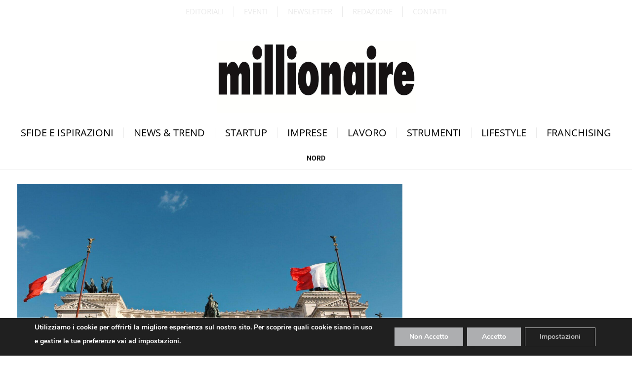

--- FILE ---
content_type: text/html; charset=UTF-8
request_url: https://www.millionaire.it/tag/nord/
body_size: 23838
content:
<!DOCTYPE html>
<html lang="it-IT" class="s-light site-s-light">

<head>

	<meta charset="UTF-8" />
	<meta name="viewport" content="width=device-width, initial-scale=1" />
	<meta name='robots' content='index, follow, max-image-preview:large, max-snippet:-1, max-video-preview:-1' />

	<!-- This site is optimized with the Yoast SEO Premium plugin v26.3 (Yoast SEO v26.7) - https://yoast.com/wordpress/plugins/seo/ -->
	<title>nord Archivi - Millionaire</title><link rel="preload" as="font" href="https://www.millionaire.it/wp-content/themes/smart-mag/css/icons/fonts/ts-icons.woff2?v3.2" type="font/woff2" crossorigin="anonymous" />
	<link rel="canonical" href="https://www.millionaire.it/tag/nord/" />
	<meta property="og:locale" content="it_IT" />
	<meta property="og:type" content="article" />
	<meta property="og:title" content="nord Archivi" />
	<meta property="og:url" content="https://www.millionaire.it/tag/nord/" />
	<meta property="og:site_name" content="Millionaire" />
	<meta property="og:image" content="https://www.millionaire.it/wp-content/uploads/2023/02/millionaire-logo-black-newest.webp" />
	<meta property="og:image:width" content="300" />
	<meta property="og:image:height" content="86" />
	<meta property="og:image:type" content="image/webp" />
	<meta name="twitter:card" content="summary_large_image" />
	<meta name="twitter:site" content="@millionaireit" />
	<script type="application/ld+json" class="yoast-schema-graph">{"@context":"https://schema.org","@graph":[{"@type":"CollectionPage","@id":"https://www.millionaire.it/tag/nord/","url":"https://www.millionaire.it/tag/nord/","name":"nord Archivi - Millionaire","isPartOf":{"@id":"https://www.millionaire.it/#website"},"primaryImageOfPage":{"@id":"https://www.millionaire.it/tag/nord/#primaryimage"},"image":{"@id":"https://www.millionaire.it/tag/nord/#primaryimage"},"thumbnailUrl":"https://www.millionaire.it/wp-content/uploads/2024/06/michele-bitetto-zRZYitC_ABQ-unsplash-scaled.jpg","breadcrumb":{"@id":"https://www.millionaire.it/tag/nord/#breadcrumb"},"inLanguage":"it-IT"},{"@type":"ImageObject","inLanguage":"it-IT","@id":"https://www.millionaire.it/tag/nord/#primaryimage","url":"https://www.millionaire.it/wp-content/uploads/2024/06/michele-bitetto-zRZYitC_ABQ-unsplash-scaled.jpg","contentUrl":"https://www.millionaire.it/wp-content/uploads/2024/06/michele-bitetto-zRZYitC_ABQ-unsplash-scaled.jpg","width":2560,"height":1722},{"@type":"BreadcrumbList","@id":"https://www.millionaire.it/tag/nord/#breadcrumb","itemListElement":[{"@type":"ListItem","position":1,"name":"Home","item":"https://www.millionaire.it/"},{"@type":"ListItem","position":2,"name":"nord"}]},{"@type":"WebSite","@id":"https://www.millionaire.it/#website","url":"https://www.millionaire.it/","name":"Millionaire.it - il mensile di business più letto","description":"Il sito di business più letto","publisher":{"@id":"https://www.millionaire.it/#organization"},"potentialAction":[{"@type":"SearchAction","target":{"@type":"EntryPoint","urlTemplate":"https://www.millionaire.it/?s={search_term_string}"},"query-input":{"@type":"PropertyValueSpecification","valueRequired":true,"valueName":"search_term_string"}}],"inLanguage":"it-IT"},{"@type":"Organization","@id":"https://www.millionaire.it/#organization","name":"Millionaire","url":"https://www.millionaire.it/","logo":{"@type":"ImageObject","inLanguage":"it-IT","@id":"https://www.millionaire.it/#/schema/logo/image/","url":"https://www.millionaire.it/wp-content/uploads/2023/03/logo_millionaire_2023.jpg","contentUrl":"https://www.millionaire.it/wp-content/uploads/2023/03/logo_millionaire_2023.jpg","width":1200,"height":600,"caption":"Millionaire"},"image":{"@id":"https://www.millionaire.it/#/schema/logo/image/"},"sameAs":["https://www.facebook.com/millionaire.it","https://x.com/millionaireit","https://www.instagram.com/millionaire_rivista/","https://www.linkedin.com/company/millionaire","https://www.youtube.com/user/millionairerivista"]}]}</script>
	<!-- / Yoast SEO Premium plugin. -->


<link rel='dns-prefetch' href='//use.fontawesome.com' />
<link rel='dns-prefetch' href='//fonts.googleapis.com' />
<link rel="alternate" type="application/rss+xml" title="Millionaire &raquo; Feed" href="https://www.millionaire.it/feed/" />
<link rel="alternate" type="application/rss+xml" title="Millionaire &raquo; Feed dei commenti" href="https://www.millionaire.it/comments/feed/" />
<link rel="alternate" type="application/rss+xml" title="Millionaire &raquo; nord Feed del tag" href="https://www.millionaire.it/tag/nord/feed/" />
<style id='wp-img-auto-sizes-contain-inline-css' type='text/css'>
img:is([sizes=auto i],[sizes^="auto," i]){contain-intrinsic-size:3000px 1500px}
/*# sourceURL=wp-img-auto-sizes-contain-inline-css */
</style>
<style id='wp-emoji-styles-inline-css' type='text/css'>

	img.wp-smiley, img.emoji {
		display: inline !important;
		border: none !important;
		box-shadow: none !important;
		height: 1em !important;
		width: 1em !important;
		margin: 0 0.07em !important;
		vertical-align: -0.1em !important;
		background: none !important;
		padding: 0 !important;
	}
/*# sourceURL=wp-emoji-styles-inline-css */
</style>
<style id='font-awesome-svg-styles-default-inline-css' type='text/css'>
.svg-inline--fa {
  display: inline-block;
  height: 1em;
  overflow: visible;
  vertical-align: -.125em;
}
/*# sourceURL=font-awesome-svg-styles-default-inline-css */
</style>
<link rel='stylesheet' id='font-awesome-svg-styles-css' href='https://www.millionaire.it/wp-content/uploads/font-awesome/v6.5.0/css/svg-with-js.css' type='text/css' media='all' />
<style id='font-awesome-svg-styles-inline-css' type='text/css'>
   .wp-block-font-awesome-icon svg::before,
   .wp-rich-text-font-awesome-icon svg::before {content: unset;}
/*# sourceURL=font-awesome-svg-styles-inline-css */
</style>
<link rel='stylesheet' id='font-awesome-official-css' href='https://use.fontawesome.com/releases/v6.5.0/css/all.css' type='text/css' media='all' integrity="sha384-/o6I2CkkWC//PSjvWC/eYN7l3xM3tJm8ZzVkCOfp//W05QcE3mlGskpoHB6XqI+B" crossorigin="anonymous" />
<link rel='stylesheet' id='elementor-frontend-css' href='https://www.millionaire.it/wp-content/uploads/elementor/css/custom-frontend.min.css?ver=1768008875' type='text/css' media='all' />
<link rel='stylesheet' id='widget-nav-menu-css' href='https://www.millionaire.it/wp-content/uploads/elementor/css/custom-pro-widget-nav-menu.min.css?ver=1768008875' type='text/css' media='all' />
<link rel='stylesheet' id='widget-image-css' href='https://www.millionaire.it/wp-content/plugins/elementor/assets/css/widget-image.min.css?ver=3.34.1' type='text/css' media='all' />
<link rel='stylesheet' id='widget-social-icons-css' href='https://www.millionaire.it/wp-content/plugins/elementor/assets/css/widget-social-icons.min.css?ver=3.34.1' type='text/css' media='all' />
<link rel='stylesheet' id='e-apple-webkit-css' href='https://www.millionaire.it/wp-content/uploads/elementor/css/custom-apple-webkit.min.css?ver=1768008875' type='text/css' media='all' />
<link rel='stylesheet' id='widget-heading-css' href='https://www.millionaire.it/wp-content/plugins/elementor/assets/css/widget-heading.min.css?ver=3.34.1' type='text/css' media='all' />
<link rel='stylesheet' id='elementor-icons-css' href='https://www.millionaire.it/wp-content/plugins/elementor/assets/lib/eicons/css/elementor-icons.min.css?ver=5.45.0' type='text/css' media='all' />
<link rel='stylesheet' id='elementor-post-59848-css' href='https://www.millionaire.it/wp-content/uploads/elementor/css/post-59848.css?ver=1768008875' type='text/css' media='all' />
<link rel='stylesheet' id='elementor-post-81210-css' href='https://www.millionaire.it/wp-content/uploads/elementor/css/post-81210.css?ver=1768008875' type='text/css' media='all' />
<link rel='stylesheet' id='elementor-post-59982-css' href='https://www.millionaire.it/wp-content/uploads/elementor/css/post-59982.css?ver=1768008875' type='text/css' media='all' />
<link rel='stylesheet' id='elementor-post-60207-css' href='https://www.millionaire.it/wp-content/uploads/elementor/css/post-60207.css?ver=1768008888' type='text/css' media='all' />
<link rel='stylesheet' id='smartmag-core-css' href='https://www.millionaire.it/wp-content/themes/smart-mag/style.css?ver=10.3.0' type='text/css' media='all' />
<style id='smartmag-core-inline-css' type='text/css'>
:root { --c-main: #000000;
--c-main-rgb: 0,0,0;
--main-width: 1600px; }
.smart-head-main .smart-head-top { background-color: var(--c-main); border-top-width: 0px; border-bottom-width: 0px; }
.smart-head-main .smart-head-mid { --head-h: 56px; border-top-width: 0px; border-bottom-width: 1px; border-bottom-color: #e5e5e5; }
.smart-head-main .smart-head-bot { border-top-width: 0px; }
.navigation-main .menu > li > a { font-size: 16px; text-transform: uppercase; letter-spacing: 0.1em; }
.navigation-main .menu > li li a { font-size: 10px; font-weight: 900; text-transform: uppercase; }
.navigation-main { --nav-items-space: 10px; }
.s-light .navigation { --c-nav-blip: #353535; }
.s-dark .navigation-small { --c-nav: rgba(255,255,255,0.92); --c-nav-hov: #ffffff; }
.smart-head-main .spc-social { --c-spc-social: #ffffff; --c-spc-social-hov: #f2f2f2; }
.smart-head-main .search-icon:hover { color: #f2f2f2; }
.smart-head-main .scheme-switcher a:hover { color: #f2f2f2; }
.smart-head .ts-button1:not(._) { color: #ffffff; }
.smart-head .ts-button1 { background-color: #020202; }
.smart-head .ts-button2:not(._) { color: #020202; }
.smart-head .ts-button2 { background-color: #020202; }
.smart-head .ts-button3:not(._) { color: #ffffff; }
.smart-head .ts-button3 { background-color: #020202; }
.smart-head .h-text { color: #ffffff; }
.post-meta .meta-item, .post-meta .text-in { font-weight: normal; }
.cat-labels .category { font-family: "Open Sans", system-ui, -apple-system, "Segoe UI", Arial, sans-serif; }
.block-head-a1 .heading { font-family: "Roboto", system-ui, -apple-system, "Segoe UI", Arial, sans-serif; font-weight: normal; }
.the-post-header .post-meta .post-title { font-family: "Roboto", system-ui, -apple-system, "Segoe UI", Arial, sans-serif; font-weight: 600; }
.entry-content { font-family: "Open Sans", system-ui, -apple-system, "Segoe UI", Arial, sans-serif; }
.post-content h1, .post-content h2, .post-content h3, .post-content h4, .post-content h5, .post-content h6 { font-family: "Roboto", system-ui, -apple-system, "Segoe UI", Arial, sans-serif; font-weight: normal; }
.site-s-light .entry-content { color: #000000; }
@media (min-width: 941px) and (max-width: 1200px) { .navigation-main .menu > li > a { font-size: calc(10px + (16px - 10px) * .7); } }


/*# sourceURL=smartmag-core-inline-css */
</style>
<link rel='stylesheet' id='smartmag-fonts-css' href='https://fonts.googleapis.com/css?family=Public+Sans%3A400%2C400i%2C500%2C600%2C700' type='text/css' media='all' />
<link rel='stylesheet' id='smartmag-magnific-popup-css' href='https://www.millionaire.it/wp-content/themes/smart-mag/css/lightbox.css?ver=10.3.0' type='text/css' media='all' />
<link rel='stylesheet' id='smartmag-icons-css' href='https://www.millionaire.it/wp-content/themes/smart-mag/css/icons/icons.css?ver=10.3.0' type='text/css' media='all' />
<link rel='stylesheet' id='smartmag-gfonts-custom-css' href='https://fonts.googleapis.com/css?family=Open+Sans%3A400%2C500%2C600%2C700%7CRoboto%3Anormal%2C600' type='text/css' media='all' />
<link rel='stylesheet' id='moove_gdpr_frontend-css' href='https://www.millionaire.it/wp-content/plugins/gdpr-cookie-compliance/dist/styles/gdpr-main.css?ver=5.0.9' type='text/css' media='all' />
<style id='moove_gdpr_frontend-inline-css' type='text/css'>
#moove_gdpr_cookie_modal,#moove_gdpr_cookie_info_bar,.gdpr_cookie_settings_shortcode_content{font-family:&#039;Nunito&#039;,sans-serif}#moove_gdpr_save_popup_settings_button{background-color:#373737;color:#fff}#moove_gdpr_save_popup_settings_button:hover{background-color:#000}#moove_gdpr_cookie_info_bar .moove-gdpr-info-bar-container .moove-gdpr-info-bar-content a.mgbutton,#moove_gdpr_cookie_info_bar .moove-gdpr-info-bar-container .moove-gdpr-info-bar-content button.mgbutton{background-color:#adaeb0}#moove_gdpr_cookie_modal .moove-gdpr-modal-content .moove-gdpr-modal-footer-content .moove-gdpr-button-holder a.mgbutton,#moove_gdpr_cookie_modal .moove-gdpr-modal-content .moove-gdpr-modal-footer-content .moove-gdpr-button-holder button.mgbutton,.gdpr_cookie_settings_shortcode_content .gdpr-shr-button.button-green{background-color:#adaeb0;border-color:#adaeb0}#moove_gdpr_cookie_modal .moove-gdpr-modal-content .moove-gdpr-modal-footer-content .moove-gdpr-button-holder a.mgbutton:hover,#moove_gdpr_cookie_modal .moove-gdpr-modal-content .moove-gdpr-modal-footer-content .moove-gdpr-button-holder button.mgbutton:hover,.gdpr_cookie_settings_shortcode_content .gdpr-shr-button.button-green:hover{background-color:#fff;color:#adaeb0}#moove_gdpr_cookie_modal .moove-gdpr-modal-content .moove-gdpr-modal-close i,#moove_gdpr_cookie_modal .moove-gdpr-modal-content .moove-gdpr-modal-close span.gdpr-icon{background-color:#adaeb0;border:1px solid #adaeb0}#moove_gdpr_cookie_info_bar span.moove-gdpr-infobar-allow-all.focus-g,#moove_gdpr_cookie_info_bar span.moove-gdpr-infobar-allow-all:focus,#moove_gdpr_cookie_info_bar button.moove-gdpr-infobar-allow-all.focus-g,#moove_gdpr_cookie_info_bar button.moove-gdpr-infobar-allow-all:focus,#moove_gdpr_cookie_info_bar span.moove-gdpr-infobar-reject-btn.focus-g,#moove_gdpr_cookie_info_bar span.moove-gdpr-infobar-reject-btn:focus,#moove_gdpr_cookie_info_bar button.moove-gdpr-infobar-reject-btn.focus-g,#moove_gdpr_cookie_info_bar button.moove-gdpr-infobar-reject-btn:focus,#moove_gdpr_cookie_info_bar span.change-settings-button.focus-g,#moove_gdpr_cookie_info_bar span.change-settings-button:focus,#moove_gdpr_cookie_info_bar button.change-settings-button.focus-g,#moove_gdpr_cookie_info_bar button.change-settings-button:focus{-webkit-box-shadow:0 0 1px 3px #adaeb0;-moz-box-shadow:0 0 1px 3px #adaeb0;box-shadow:0 0 1px 3px #adaeb0}#moove_gdpr_cookie_modal .moove-gdpr-modal-content .moove-gdpr-modal-close i:hover,#moove_gdpr_cookie_modal .moove-gdpr-modal-content .moove-gdpr-modal-close span.gdpr-icon:hover,#moove_gdpr_cookie_info_bar span[data-href]>u.change-settings-button{color:#adaeb0}#moove_gdpr_cookie_modal .moove-gdpr-modal-content .moove-gdpr-modal-left-content #moove-gdpr-menu li.menu-item-selected a span.gdpr-icon,#moove_gdpr_cookie_modal .moove-gdpr-modal-content .moove-gdpr-modal-left-content #moove-gdpr-menu li.menu-item-selected button span.gdpr-icon{color:inherit}#moove_gdpr_cookie_modal .moove-gdpr-modal-content .moove-gdpr-modal-left-content #moove-gdpr-menu li a span.gdpr-icon,#moove_gdpr_cookie_modal .moove-gdpr-modal-content .moove-gdpr-modal-left-content #moove-gdpr-menu li button span.gdpr-icon{color:inherit}#moove_gdpr_cookie_modal .gdpr-acc-link{line-height:0;font-size:0;color:transparent;position:absolute}#moove_gdpr_cookie_modal .moove-gdpr-modal-content .moove-gdpr-modal-close:hover i,#moove_gdpr_cookie_modal .moove-gdpr-modal-content .moove-gdpr-modal-left-content #moove-gdpr-menu li a,#moove_gdpr_cookie_modal .moove-gdpr-modal-content .moove-gdpr-modal-left-content #moove-gdpr-menu li button,#moove_gdpr_cookie_modal .moove-gdpr-modal-content .moove-gdpr-modal-left-content #moove-gdpr-menu li button i,#moove_gdpr_cookie_modal .moove-gdpr-modal-content .moove-gdpr-modal-left-content #moove-gdpr-menu li a i,#moove_gdpr_cookie_modal .moove-gdpr-modal-content .moove-gdpr-tab-main .moove-gdpr-tab-main-content a:hover,#moove_gdpr_cookie_info_bar.moove-gdpr-dark-scheme .moove-gdpr-info-bar-container .moove-gdpr-info-bar-content a.mgbutton:hover,#moove_gdpr_cookie_info_bar.moove-gdpr-dark-scheme .moove-gdpr-info-bar-container .moove-gdpr-info-bar-content button.mgbutton:hover,#moove_gdpr_cookie_info_bar.moove-gdpr-dark-scheme .moove-gdpr-info-bar-container .moove-gdpr-info-bar-content a:hover,#moove_gdpr_cookie_info_bar.moove-gdpr-dark-scheme .moove-gdpr-info-bar-container .moove-gdpr-info-bar-content button:hover,#moove_gdpr_cookie_info_bar.moove-gdpr-dark-scheme .moove-gdpr-info-bar-container .moove-gdpr-info-bar-content span.change-settings-button:hover,#moove_gdpr_cookie_info_bar.moove-gdpr-dark-scheme .moove-gdpr-info-bar-container .moove-gdpr-info-bar-content button.change-settings-button:hover,#moove_gdpr_cookie_info_bar.moove-gdpr-dark-scheme .moove-gdpr-info-bar-container .moove-gdpr-info-bar-content u.change-settings-button:hover,#moove_gdpr_cookie_info_bar span[data-href]>u.change-settings-button,#moove_gdpr_cookie_info_bar.moove-gdpr-dark-scheme .moove-gdpr-info-bar-container .moove-gdpr-info-bar-content a.mgbutton.focus-g,#moove_gdpr_cookie_info_bar.moove-gdpr-dark-scheme .moove-gdpr-info-bar-container .moove-gdpr-info-bar-content button.mgbutton.focus-g,#moove_gdpr_cookie_info_bar.moove-gdpr-dark-scheme .moove-gdpr-info-bar-container .moove-gdpr-info-bar-content a.focus-g,#moove_gdpr_cookie_info_bar.moove-gdpr-dark-scheme .moove-gdpr-info-bar-container .moove-gdpr-info-bar-content button.focus-g,#moove_gdpr_cookie_info_bar.moove-gdpr-dark-scheme .moove-gdpr-info-bar-container .moove-gdpr-info-bar-content a.mgbutton:focus,#moove_gdpr_cookie_info_bar.moove-gdpr-dark-scheme .moove-gdpr-info-bar-container .moove-gdpr-info-bar-content button.mgbutton:focus,#moove_gdpr_cookie_info_bar.moove-gdpr-dark-scheme .moove-gdpr-info-bar-container .moove-gdpr-info-bar-content a:focus,#moove_gdpr_cookie_info_bar.moove-gdpr-dark-scheme .moove-gdpr-info-bar-container .moove-gdpr-info-bar-content button:focus,#moove_gdpr_cookie_info_bar.moove-gdpr-dark-scheme .moove-gdpr-info-bar-container .moove-gdpr-info-bar-content span.change-settings-button.focus-g,span.change-settings-button:focus,button.change-settings-button.focus-g,button.change-settings-button:focus,#moove_gdpr_cookie_info_bar.moove-gdpr-dark-scheme .moove-gdpr-info-bar-container .moove-gdpr-info-bar-content u.change-settings-button.focus-g,#moove_gdpr_cookie_info_bar.moove-gdpr-dark-scheme .moove-gdpr-info-bar-container .moove-gdpr-info-bar-content u.change-settings-button:focus{color:#adaeb0}#moove_gdpr_cookie_modal .moove-gdpr-branding.focus-g span,#moove_gdpr_cookie_modal .moove-gdpr-modal-content .moove-gdpr-tab-main a.focus-g,#moove_gdpr_cookie_modal .moove-gdpr-modal-content .moove-gdpr-tab-main .gdpr-cd-details-toggle.focus-g{color:#adaeb0}#moove_gdpr_cookie_modal.gdpr_lightbox-hide{display:none}#moove_gdpr_cookie_info_bar.gdpr-full-screen-infobar .moove-gdpr-info-bar-container .moove-gdpr-info-bar-content .moove-gdpr-cookie-notice p a{color:#adaeb0!important}#moove_gdpr_cookie_info_bar .moove-gdpr-info-bar-container .moove-gdpr-info-bar-content a.mgbutton,#moove_gdpr_cookie_info_bar .moove-gdpr-info-bar-container .moove-gdpr-info-bar-content button.mgbutton,#moove_gdpr_cookie_modal .moove-gdpr-modal-content .moove-gdpr-modal-footer-content .moove-gdpr-button-holder a.mgbutton,#moove_gdpr_cookie_modal .moove-gdpr-modal-content .moove-gdpr-modal-footer-content .moove-gdpr-button-holder button.mgbutton,.gdpr-shr-button,#moove_gdpr_cookie_info_bar .moove-gdpr-infobar-close-btn{border-radius:0}
/*# sourceURL=moove_gdpr_frontend-inline-css */
</style>
<link rel='stylesheet' id='gdpr_cc_addon_frontend-css' href='https://www.millionaire.it/wp-content/plugins/gdpr-cookie-compliance-addon/assets/css/gdpr_cc_addon.css?ver=3.5.2' type='text/css' media='all' />
<link rel='stylesheet' id='font-awesome-official-v4shim-css' href='https://use.fontawesome.com/releases/v6.5.0/css/v4-shims.css' type='text/css' media='all' integrity="sha384-Gchs3pk5vJ6rNXyLYEW0h4LxMtAZtY6TI1xrFSBYD6AVTmQTwqBWkrQgHYjVFH98" crossorigin="anonymous" />
<link rel='stylesheet' id='elementor-gf-local-opensans-css' href='https://www.millionaire.it/wp-content/uploads/elementor/google-fonts/css/opensans.css?ver=1754757088' type='text/css' media='all' />
<link rel='stylesheet' id='elementor-gf-local-roboto-css' href='https://www.millionaire.it/wp-content/uploads/elementor/google-fonts/css/roboto.css?ver=1754757105' type='text/css' media='all' />
<link rel='stylesheet' id='elementor-icons-shared-0-css' href='https://www.millionaire.it/wp-content/plugins/elementor/assets/lib/font-awesome/css/fontawesome.min.css?ver=5.15.3' type='text/css' media='all' />
<link rel='stylesheet' id='elementor-icons-fa-solid-css' href='https://www.millionaire.it/wp-content/plugins/elementor/assets/lib/font-awesome/css/solid.min.css?ver=5.15.3' type='text/css' media='all' />
<link rel='stylesheet' id='elementor-icons-fa-brands-css' href='https://www.millionaire.it/wp-content/plugins/elementor/assets/lib/font-awesome/css/brands.min.css?ver=5.15.3' type='text/css' media='all' />
<script type="text/javascript" id="smartmag-lazy-inline-js-after">
/* <![CDATA[ */
/**
 * @copyright ThemeSphere
 * @preserve
 */
var BunyadLazy={};BunyadLazy.load=function(){function a(e,n){var t={};e.dataset.bgset&&e.dataset.sizes?(t.sizes=e.dataset.sizes,t.srcset=e.dataset.bgset):t.src=e.dataset.bgsrc,function(t){var a=t.dataset.ratio;if(0<a){const e=t.parentElement;if(e.classList.contains("media-ratio")){const n=e.style;n.getPropertyValue("--a-ratio")||(n.paddingBottom=100/a+"%")}}}(e);var a,o=document.createElement("img");for(a in o.onload=function(){var t="url('"+(o.currentSrc||o.src)+"')",a=e.style;a.backgroundImage!==t&&requestAnimationFrame(()=>{a.backgroundImage=t,n&&n()}),o.onload=null,o.onerror=null,o=null},o.onerror=o.onload,t)o.setAttribute(a,t[a]);o&&o.complete&&0<o.naturalWidth&&o.onload&&o.onload()}function e(t){t.dataset.loaded||a(t,()=>{document.dispatchEvent(new Event("lazyloaded")),t.dataset.loaded=1})}function n(t){"complete"===document.readyState?t():window.addEventListener("load",t)}return{initEarly:function(){var t,a=()=>{document.querySelectorAll(".img.bg-cover:not(.lazyload)").forEach(e)};"complete"!==document.readyState?(t=setInterval(a,150),n(()=>{a(),clearInterval(t)})):a()},callOnLoad:n,initBgImages:function(t){t&&n(()=>{document.querySelectorAll(".img.bg-cover").forEach(e)})},bgLoad:a}}(),BunyadLazy.load.initEarly();
//# sourceURL=smartmag-lazy-inline-js-after
/* ]]> */
</script>
<script type="text/javascript" src="https://www.millionaire.it/wp-includes/js/jquery/jquery.min.js?ver=3.7.1" id="jquery-core-js"></script>
<script type="text/javascript" src="https://www.millionaire.it/wp-includes/js/jquery/jquery-migrate.min.js?ver=3.4.1" id="jquery-migrate-js"></script>
<link rel="https://api.w.org/" href="https://www.millionaire.it/wp-json/" /><link rel="alternate" title="JSON" type="application/json" href="https://www.millionaire.it/wp-json/wp/v2/tags/58471" /><link rel="EditURI" type="application/rsd+xml" title="RSD" href="https://www.millionaire.it/xmlrpc.php?rsd" />
<meta name="generator" content="WordPress 6.9" />

<!-- This site is using AdRotate v5.17.2 to display their advertisements - https://ajdg.solutions/ -->
<!-- AdRotate CSS -->
<style type="text/css" media="screen">
	.g { margin:0px; padding:0px; overflow:hidden; line-height:1; zoom:1; }
	.g img { height:auto; }
	.g-col { position:relative; float:left; }
	.g-col:first-child { margin-left: 0; }
	.g-col:last-child { margin-right: 0; }
	@media only screen and (max-width: 480px) {
		.g-col, .g-dyn, .g-single { width:100%; margin-left:0; margin-right:0; }
	}
</style>
<!-- /AdRotate CSS -->


		<script>
		var BunyadSchemeKey = 'bunyad-scheme';
		(() => {
			const d = document.documentElement;
			const c = d.classList;
			var scheme = localStorage.getItem(BunyadSchemeKey);
			
			if (scheme) {
				d.dataset.origClass = c;
				scheme === 'dark' ? c.remove('s-light', 'site-s-light') : c.remove('s-dark', 'site-s-dark');
				c.add('site-s-' + scheme, 's-' + scheme);
			}
		})();
		</script>
		<meta name="generator" content="Elementor 3.34.1; features: additional_custom_breakpoints; settings: css_print_method-external, google_font-enabled, font_display-auto">
<style>
	
	
	
	
	@media (min-width: 940px) and (max-width: 940px){
		.new-articles-layout-tablet {
  		display: inline !important;
	}
	}
	
	.new-articles-layout-thumbnails,
	.new-articles-layout-titles{
  				margin-bottom: 10px !important;
}
	
	.new-articles-layout-tablet{
		margin-bottom: 0px !important;
	}
	
	.new-articles-layout-tablet .elementor-widget-container
 	.block-wrap .block-content .loop .l-post{
		padding: 0px 0px 0px 0px;
	}
	
	.new-articles-layout-meta{
		margin-bottom: 0px !important;
	}
	
	@media only screen and (max-width: 540px) {
		.mobile-presets .elementor-widget-container
		.block-wrap .block-content .loop article
		.content .post-meta .post-meta-items .date::before{
			display: none;
		}
		
		.mobile-presets .elementor-widget-container
		.block-wrap .block-content .loop article
		.content .post-meta .post-meta-items .date{
			display: inline-flex;
			width: 100%;
		}
	}
	
	.bar-logo{
		width: 22px;
		height: 22px;
		min-width: 22px;
    min-height: 22px;
		position: relative;
		right: 2px;
		bottom: 1px;
	}
	
	.post-meta .meta-item::before{
		transform: scale(0.5);
		padding: 0;
	}
	
	.black-button-desktop .elementor-widget-container
	.elementor-button-wrapper a{
		min-width: 150px;
		max-width: 150px;
	}
	
.post-author {
  display: inline-grid;
  grid-template-columns: auto auto;
}
	
.post-author a {
  order: 1;
}
	
.post-author span {
  	display: none;
}
.post-author:after {
  content: 'Di';
	padding-right: 5px;
}
	
	.pagination-more .load-button{
	 text-indent: -9999px;
	}
	
	.pagination-more .load-button:after {
		content: 'Carica di più';
		text-indent: 0;
	}
	
	
	
	.footer-social
	.elementor-widget-container
	.elementor-social-icons-wrapper .elementor-grid-item:first-child{
			margin-left: -15px;
	}
	
	.footer-navigation
	.elementor-widget-container
	nav ul li:first-child{
		margin-left: -20px;
	}
	
	.footer-navigation
	.elementor-widget-container
	nav ul li:hover a,
	.footer-navigation-categories
	.elementor-widget-container
	nav ul li:hover a{
		text-decoration:underline;
	}
	
	
	.smart-head-row .inner .items-left .logo-link{
		max-width:125px;
	}
	
	.post-title:hover a, .post-cat:hover a,
	.newsletter-url .elementor-widget-container .elementor-heading-title:hover,
	.newsletter-url .elementor-widget-container p:hover{
		text-decoration:underline;
	}
	
	.footer-navigation 
	.elementor-widget-container nav ul{
		display: flex;
	}
	
	.footer-number{
		color:#A1A1A1;
	}
	
	.footer-number:hover{
		color:#A1A1A1;
	}
	
/* -------  Menu Mobile three columns ------ */
	.mobile-tablet-footer-menu-section{
		display:none !important;
	}
	
	@media only screen and (max-width: 1024px) and (min-width: 365px) {
		.footer-navigation-categories
		.elementor-widget-container nav ul{
				display: none;
		}
		
		.mobile-tablet-footer-menu-section{
			display:flex !important;
			text-align:center;
		}
		
		.mobile-tablet-footer-menu-section .elementor-container .elementor-column
		.elementor-widget-wrap .elementor-element .elementor-widget-container nav ul li a{
				padding: 5px 2px;
		}
	}
	
	
	
	/* ------------------------------------- */
	
	
	@media only screen and (max-width: 1024px) {
	.footer-navigation 
	.elementor-widget-container nav ul{
			justify-content:center;
	}
		
		.footer-navigation .elementor-widget-container 
		nav ul li:first-child {
  		margin-left: 0px;
		}
		
		.footer-navigation 
	.elementor-widget-container nav ul li a{
			padding: 10px 5px;
			text-align:center;
	}
		
	.footer-navigation 
		.elementor-widget-container nav ul li:hover{
			background-color:none;
	}
	
	.squared-ads-section .elementor-container .ad-square-item{
			padding: 10px 20px;
	}	
		
	.squared-ads-section .elementor-container .ad-square-item:nth-child(odd)
	.elementor-widget-wrap .elementor-element .elementor-widget-container 
	.a-wrap .ad-banner-squared{
			margin-left:auto;
	}
		
	.squared-ads-section .elementor-container .ad-square-item:nth-child(even)
	.elementor-widget-wrap .elementor-element .elementor-widget-container 
	.a-wrap .ad-banner-squared{
			margin-right:auto;
	}
		
		
		
		
	
		
		.footer-navigation-categories
		.elementor-widget-container nav ul li a{
			padding: 10px 5px;
	}
		
		.footer-navigation-categories
		.elementor-widget-container nav{
				text-align:center;
		}
	}
	
	@media only screen and (max-width: 345px) {
		.footer-navigation-categories
		.elementor-widget-container nav ul{
			grid-template-columns: auto;
		}
}
		
/* 	@media only screen and (max-width: 420px) {
	.footer-navigation .elementor-widget-container 
			nav ul {
  				display: inline;
			}
		}
		 */
	
	
	.post-share-bot
	.share-links a{
		background-color:black;
	}
	
	
	.the-post .post-share-bot .info{
		display: none;
	}
	
	.category-section 
	.elementor-widget-container
	section 
  .block-content .grid .loop-grid-base article .media{
		margin-bottom: 31px;
	}
	
	@media only screen and (min-width: 1110px) {
	
	.category-section .elementor-widget-container section 
	.block-content .grid .loop-small .small-post .media {
		width: 183px;
	}
	
	.category-section .elementor-widget-container section 
	.block-content .grid .loop-grid
 .grid-base-post	.media .image-link .bg-cover{
		height: 470.85px;
	 	overflow: initial;
	}
	
	.category-section .elementor-widget-container section 
	.block-content .grid .loop-grid .l-post .image-link{
		overflow: initial;
	}
		
	.category-section .elementor-widget-container section 
	.block-content .grid .loop .grid-post .media {
		height: 470.85px;
	}
		
		/* 	------- 	 */
			
	}
	
	@media only screen and (max-width: 767px){
		.custom-posts-horizontal-mobile .elementor-widget-container .block-wrap
		.block-content .loop article .media .image-link{
					padding-bottom: calc(100% / 1.3);
					height:unset;
		}
	}
	
	.custom-posts-horizontal-mobile .elementor-widget-container
	.block-wrap .block-content .loop article .content .post-meta
	.post-meta-items{
		display: inline-grid;
		grid-template-columns: max-content;
	}
	
	
	.custom-posts-horizontal-mobile .elementor-widget-container
	.block-wrap .block-content .loop article .content .post-meta
	.post-meta-items .meta-item::before{
		display:none;
	}
	
	
	
/* Category Page */
	@media only screen and (min-width: 1025px){
			.template-left-head-image .elementor-widget-container .block-wrap .block-content .loop .grid-post .media{
				height: 470.85px;
	}
		.template-left-head-image .elementor-widget-container .block-wrap .block-content .loop .grid-post .media .image-link{
		height: 470.85px;
	}
	
.template-left-head-image .elementor-widget-container .block-wrap .block-content .loop .grid-post .media .image-link .bg-cover{
      height: 470.85px;
      overflow: initial;
}
	}
	
	



	@media only screen and (min-width: 1675px){
      .template-left-head-image .elementor-widget-container .block-wrap .block-content .loop .grid-post .media {
        height: 470.85px;
				min-height: 470.85px;
}
		
		.template-left-head-image .elementor-widget-container .block-wrap .block-content .loop .grid-post .media .image-link{
        overflow: initial !important;
				height: 470.85px;
				min-height: 470.85px;
}
}
	
	
	
/* Single Post */
	
	@media only screen and (max-width: 940px) {
		.single-post-content
		.elementor-widget-container{
			margin-left: 5% !important;
			margin-right: 5% !important;
		}
	}
	
	.single-post-content .elementor-widget-container p a img{
		max-width: 700px;
		margin: 0;
	}
	
	.single-post-content .elementor-widget-container
	.wp-caption a img{
		max-width: 700px;
	}
	
	.single-post-content .elementor-widget-container
	h4 a img{
		max-width: 700px;
		margin:0;
	}
	
	.single-post-content .elementor-widget-container
	figure{
		max-width: 700px;
		margin-left:0;
	}
	
	.single-post-content .elementor-widget-container h5 strong a img{
		max-width: 700px;
		margin: 0;
	}
	
	.single-post-content .elementor-widget-container
	.wp-caption .wp-caption-text{
		text-align:left;
	}
	
	.single-post .main-wrap .breadcrumbs
	.inner span{
		color: #31313170;
		font-size: 11px;
	}
	
	.single-post .main-wrap .main .ts-row .main-content .single-featured {
		text-align: center;
	}
	
	.single-post .main-wrap .main .ts-row .main-content .single-featured .featured a img{
		max-width: 700px;
		width: 100%;
	}
	
	.single-post .main-wrap .main .the-post-header
	.post-meta .post-meta-items .comments{
		display:none;
	}
	
	.related-carousel-mobile .elementor-widget-container
	.anwp-pg-wrap .anwp-pg-classic-slider .swiper-wrapper{
		display: inline;
	}
	
	.related-carousel-mobile .elementor-widget-container
	.anwp-pg-wrap .anwp-pg-classic-slider .swiper-wrapper
	.anwp-pg-post-teaser{
		width: 100% !important;
	}
	
	.related-carousel-mobile .elementor-widget-container
	.anwp-pg-wrap .anwp-pg-classic-slider .swiper-wrapper
	.anwp-pg-post-teaser{
		margin-bottom:70px;
	}
	
	.related-carousel-mobile .elementor-widget-container
	.anwp-pg-wrap .anwp-pg-classic-slider .swiper-wrapper
	.anwp-pg-post-teaser:last-child{
		margin-bottom:0px;
	}
	
	.related-carousel-mobile .elementor-widget-container
	.anwp-pg-wrap .anwp-pg-classic-slider .swiper-wrapper
	.anwp-pg-post-teaser
	.anwp-pg-post-teaser__thumbnail
	.anwp-pg-post-teaser__thumbnail-img{
		height: auto;
	}
	
	.related-carousel-mobile .elementor-widget-container
	.anwp-pg-wrap .anwp-pg-classic-slider .swiper-wrapper
	.anwp-pg-post-teaser .anwp-pg-post-teaser__content
	.anwp-pg-post-teaser__bottom-meta .anwp-pg-post-teaser__bottom-meta-item svg{
		display:none;
	}
	
	.single-post .main-wrap .main .ts-row
	.main-content .the-post .related-posts .block-head
	.heading {
		font-weight: 400;
	}
	
	.single-post .main-wrap .main .ts-row
	.main-content .the-post .related-posts .block-wrap
	.block-content .loop article .content .post-meta .post-title{
		font-family: "Roboto", Sans-serif;
		font-weight: 400;
	}
	
	
	.single-post .main-wrap .main .ts-row
	.main-content .the-post .related-posts .block-wrap
	.block-content .loop article .content .post-meta-items .date{
		font-family: "Open Sans", Sans-serif;
	}
	
	.single-post .main-wrap .main .the-post-header
	.post-meta .meta-above{
		display:none;
	}
	
	.single-post-social-media .elementor-widget-container .link{
		width: 75px;
	}
	
/* 	@media only screen and (max-width: 540px) {
		.single-post-header-mobile{
			margin-bottom:10px !important;
		}
	} */
	
/* End of Single Post */
	
	@media only screen and (min-width: 941px) {
		.offcanvas-toggle
		.hamburger-icon{
			top: 6px;
		}
	}
	
	.in-edicola-section-parent .elementor-container .spc-social-block{
			justify-content: center;
}
	
	.in-edicola-section{
		max-width:600px;
	}
	
	.related-posts-header{
		margin-left:30px;
	}
	
	@media only screen and (max-width: 767px) {
/* 			.related-posts-header{
				margin-left:10%;
			} */
		
		.related-carousel-mobile{
			margin-left:10%;
			margin-right:10%;
		}
	}
	
	
	/* Template 3 */
	
	.template-3-box{
		justify-content: start !important;
	}
	
	
	


	/* Template 3 Dark Box */
	
	.template-dark-content-box .elementor-widget-container
	.block-wrap .block-content .loop .l-post .content .post-meta
	.post-meta-items .meta-item .category{
		color: white;
	}
	
	
	/* Middle Column Top */
	.middle-column-top{
		width:50% !important;
	}
	
/*  Mobile Menu styling	 */
	
	.smart-head-mobile .smart-head-row
	.inner .items-left .offcanvas-toggle{
		margin:0;
	}
	
	.mobile-menu li a{
			max-width: calc(100% - 20px);
	}
	
	.off-canvas-widgets .widget_nav_menu
	.menu-mobile-menu-container .menu li{
		position: relative;
		display: flex;
		width: 100%;
		flex-wrap: wrap;
		border-bottom: 1px solid #ebebeb;
		padding: 0;
	}
	
	.off-canvas-widgets .widget_nav_menu
	.menu-mobile-menu-container .menu li a{
		  max-width: calc(100% - 20px);
			float: none;
			display: block;
			padding: 12px 0;
			padding-right: 0px;
			padding-right: 50px;
			line-height: 1.5;
			color: inherit;
			font-family: inherit;
		  color: black;
			font-weight: 700;
			font-size: 16.1px;
	}
	
	@media only screen and (min-width: 941px) {
		.off-canvas-widgets{
			display:none;
		}
	}

	
	@media only screen and (max-width: 940px) {
		.mobile-menu{
			display:none;
		}
		
		.smart-head-mobile .smart-head-row .wrap
		.items-right .search-icon .tsi-search{
			font-size: 25px;
		}
		
		.smart-head-mobile .smart-head-row .wrap
		.items-center .logo-is-image span img{
			max-width: 125px;
		}
	}
	
	
/* In Edicola Mobile	*/
	
	@media only screen and (max-width: 767px) {
		.in-edicola-section-mobile{
			max-width: 600px;
			margin-left: auto;
			margin-right: auto;
		}
		
		.read-more-button-dynamic{
			margin-left: auto;
			margin-right: auto;
		}
	}
	
	
	/* Newsletter Mobile	*/
	
	@media only screen and (max-width: 767px) {
		.newsletter-section-mobile{
			max-width: 600px;
			margin-left: auto;
			margin-right: auto;
		}
	}
	
	
	
	/* In Ad Banners Mobile	*/
	
	@media only screen and (max-width: 767px) {
	
			.squared-ads-section .elementor-container .ad-square-item:nth-child(odd)
			.elementor-widget-wrap .elementor-element .elementor-widget-container 
			.a-wrap .ad-banner-squared{
					margin-left:auto;
					margin-right:auto;
					max-width: 250px;
			}

			.squared-ads-section .elementor-container .ad-square-item:nth-child(even)
			.elementor-widget-wrap .elementor-element .elementor-widget-container 
			.a-wrap .ad-banner-squared{
					margin-right:auto;
					margin-left:auto;
					max-width: 250px;
			}
	}
	
/* Homepage Posts blocks	 */
	
	@media only screen and (max-width: 767px) {
		.articles-home-mobile .elementor-widget-container{
			margin: 0px 0px 15px 0px !important;
		}
	}
	
	
	/* Top head article mobile */
@media only screen and (max-width: 767px) {
	.middle-column-top{
		width:100% !important;
	}
}
	
	
/* Single post related image proportions	 */
	
	@media only screen and (max-width: 767px) {
	.related-posts .block-wrap .block-content
	.loop .l-post .media{
			margin-bottom:10px;
		}
		
	.related-posts .block-wrap .block-content
	.loop .l-post .content .post-meta .post-title{
			margin-bottom:5px;
		}
	}
	
	.related-posts .block-wrap .block-content
	.loop .l-post .media .media-ratio{
			padding-bottom: calc(100% / 1.3);
	}
	
/* Archive main article mobile	 */
	@media only screen and (max-width: 1024px) {
		.template-left-head-image .elementor-widget-container .block-wrap
		.block-content .loop .l-post .media .media-ratio{
				padding-bottom: calc(100% / 1.3);
		}
	}
	
	
	
	
	/* Sticky header fix	 */
	
	@media only screen and (max-width: 1599px) and (min-width: 941px) {
		.smart-head-sticky:not(.smart-head-row-full):not(.sticky-is-full) {
					left: unset;
					margin-left: unset;
  }
	}
	
	
	
	/* In Edicola custom section homepage */
	
		.read-more-button-dynamic .elementor-widget-container
		.block-wrap .block-content .loop  article .content
		.read-more-link{
				font-family: "Open Sans", Sans-serif;
				fill: #000000;
				color: #000000;
				background-color: #FFFFFF;
				border-style: solid;
				border-width: 2px 2px 2px 2px;
				border-color: #000000;
				font-size: 15px;
				padding: 15px 30px;
				border-radius: 4px;
				margin-top: 0;
				text-transform:none;
		}
	
	
		.read-more-button-dynamic .elementor-widget-container
		.block-wrap .block-content .loop  article .content
		.read-more-link:hover{
			color: #FFFFFF;
			background-color: #000000;
	}
	
	

	
	
	
/* 	.in-edicola-section-parent .elementor-container
.elementor-column .elementor-widget-wrap #custom-img-ratio
.elementor-widget-container section 
.block-content .loop  article .media a{

		padding-bottom: calc(100% / 1.3);

} */
	
	
	
/* 	#custom-img-ratio-2 div a {
		padding-bottom: calc(100% / 1.3);
		overflow:hidden;
		display: block;
		position: relative;
		max-width: 100%;
	}
	
	#custom-img-ratio-2 div a img{
		position: absolute;
		top: 0;
		left: 0;
		width: 100%;
		height: 100%;
		object-fit: cover;
	}
	
	@media only screen and (max-width: 767px){
		#custom-img-ratio-2 div a img{
			max-width: 496px !important;
			position: absolute;
			top: 50%;
			left: 50%;
			width: 100%;
			height: 100%;
			object-fit: cover;
			right: 0;
			transform: translate(-50%, -50%);
		}
		
		#custom-img-ratio-2 div a{
			text-align:center;
		}
	} */
	
	@media only screen and (max-width: 767px){
		.mobile-in-edicola-image{
				max-width: 496px !important;
		}
	}
	
	
	
	
/* Single post Related */
	
	
	
	.related-carousel .elementor-widget-container
	.anwp-pg-wrap .anwp-pg-post-teaser--layout-d 
	.anwp-pg-post-teaser__thumbnail-img {
  		min-height: 230px;
	}
	
	.related-carousel .elementor-widget-container
	.anwp-pg-wrap .anwp-pg-post-teaser--layout-d .anwp-pg-post-teaser__bottom-meta .anwp-pg-icon {
		display:none;
	}
	
	.related-carousel .elementor-widget-container
	.anwp-pg-wrap .anwp-pg-post-teaser--layout-d .anwp-pg-post-teaser__excerpt{
		line-height: 1.6em;
		font-family: "Open Sans", Sans-serif;
	}
	
	
	
/* Footer fix */
	
.main-footer.cols-gap-lg.footer-classic.s-dark{
  display: none;
}
	
</style>
<script>
jQuery(document).ready(function($){
	var el = $(".read-more-button-dynamic .elementor-widget-container .block-wrap .block-content .loop  article .content .read-more-link");
	el.html(el.html().replace(/\Read More/, "Leggi di più"));
	
});
</script>
<meta name="format-detection" content="telephone=no">
<!-- Google tag (gtag.js) -->
<script async src="https://www.googletagmanager.com/gtag/js?id=G-ZL935NZB78"></script>
<script>
  window.dataLayer = window.dataLayer || [];
  function gtag(){dataLayer.push(arguments);}
  gtag('js', new Date());

  gtag('config', 'G-ZL935NZB78');
</script> 
			<style>
				.e-con.e-parent:nth-of-type(n+4):not(.e-lazyloaded):not(.e-no-lazyload),
				.e-con.e-parent:nth-of-type(n+4):not(.e-lazyloaded):not(.e-no-lazyload) * {
					background-image: none !important;
				}
				@media screen and (max-height: 1024px) {
					.e-con.e-parent:nth-of-type(n+3):not(.e-lazyloaded):not(.e-no-lazyload),
					.e-con.e-parent:nth-of-type(n+3):not(.e-lazyloaded):not(.e-no-lazyload) * {
						background-image: none !important;
					}
				}
				@media screen and (max-height: 640px) {
					.e-con.e-parent:nth-of-type(n+2):not(.e-lazyloaded):not(.e-no-lazyload),
					.e-con.e-parent:nth-of-type(n+2):not(.e-lazyloaded):not(.e-no-lazyload) * {
						background-image: none !important;
					}
				}
			</style>
			<link rel="icon" href="https://www.millionaire.it/wp-content/uploads/2023/01/mini-logo-updated-150x150.webp" sizes="32x32" />
<link rel="icon" href="https://www.millionaire.it/wp-content/uploads/2023/01/mini-logo-updated-300x300.webp" sizes="192x192" />
<link rel="apple-touch-icon" href="https://www.millionaire.it/wp-content/uploads/2023/01/mini-logo-updated-300x300.webp" />
<meta name="msapplication-TileImage" content="https://www.millionaire.it/wp-content/uploads/2023/01/mini-logo-updated-300x300.webp" />
		<style type="text/css" id="wp-custom-css">
			.fa-twitter:before {
  content: "\e61b"!important;
}		</style>
		

</head>

<body class="archive tag tag-nord tag-58471 wp-theme-smart-mag wp-child-theme-smart-mag-child right-sidebar has-lb has-lb-sm ts-img-hov-fade has-sb-sep layout-normal elementor-page-60207 elementor-default elementor-template-full-width elementor-kit-59848">



<div class="main-wrap">

			<header data-elementor-type="header" data-elementor-id="81210" class="elementor elementor-81210 elementor-location-header" data-elementor-post-type="elementor_library">
			<div class="elementor-element elementor-element-46fe4dd e-con-full e-flex e-con e-parent" data-id="46fe4dd" data-element_type="container">
		<div class="elementor-element elementor-element-b9149b8 e-con-full elementor-hidden-mobile e-flex e-con e-child" data-id="b9149b8" data-element_type="container">
				<div class="elementor-element elementor-element-d1ecca5 elementor-nav-menu__align-center elementor-hidden-mobile elementor-nav-menu--dropdown-mobile elementor-nav-menu__text-align-aside elementor-nav-menu--toggle elementor-nav-menu--burger elementor-widget elementor-widget-nav-menu" data-id="d1ecca5" data-element_type="widget" data-settings="{&quot;layout&quot;:&quot;horizontal&quot;,&quot;submenu_icon&quot;:{&quot;value&quot;:&quot;&lt;i class=\&quot;fas fa-caret-down\&quot; aria-hidden=\&quot;true\&quot;&gt;&lt;\/i&gt;&quot;,&quot;library&quot;:&quot;fa-solid&quot;},&quot;toggle&quot;:&quot;burger&quot;}" data-widget_type="nav-menu.default">
				<div class="elementor-widget-container">
								<nav aria-label="Menu" class="elementor-nav-menu--main elementor-nav-menu__container elementor-nav-menu--layout-horizontal e--pointer-underline e--animation-fade">
				<ul id="menu-1-d1ecca5" class="elementor-nav-menu"><li class="menu-item menu-item-type-taxonomy menu-item-object-category menu-item-81399"><a href="https://www.millionaire.it/sezioni/editoriali/" class="elementor-item" data-wpel-link="internal">Editoriali</a></li>
<li class="menu-item menu-item-type-taxonomy menu-item-object-category menu-item-81196"><a href="https://www.millionaire.it/sezioni/eventi/" class="elementor-item" data-wpel-link="internal">Eventi</a></li>
<li class="menu-item menu-item-type-post_type menu-item-object-page menu-item-81124"><a href="https://www.millionaire.it/iscriviti-alla-newsletter/" class="elementor-item" data-wpel-link="internal">Newsletter</a></li>
<li class="menu-item menu-item-type-post_type menu-item-object-page menu-item-80946"><a href="https://www.millionaire.it/chi-siamo/" class="elementor-item" data-wpel-link="internal">Redazione</a></li>
<li class="menu-item menu-item-type-post_type menu-item-object-page menu-item-80947"><a href="https://www.millionaire.it/contatti/" class="elementor-item" data-wpel-link="internal">Contatti</a></li>
</ul>			</nav>
					<div class="elementor-menu-toggle" role="button" tabindex="0" aria-label="Menu di commutazione" aria-expanded="false">
			<i aria-hidden="true" role="presentation" class="elementor-menu-toggle__icon--open eicon-menu-bar"></i><i aria-hidden="true" role="presentation" class="elementor-menu-toggle__icon--close eicon-close"></i>		</div>
					<nav class="elementor-nav-menu--dropdown elementor-nav-menu__container" aria-hidden="true">
				<ul id="menu-2-d1ecca5" class="elementor-nav-menu"><li class="menu-item menu-item-type-taxonomy menu-item-object-category menu-item-81399"><a href="https://www.millionaire.it/sezioni/editoriali/" class="elementor-item" tabindex="-1" data-wpel-link="internal">Editoriali</a></li>
<li class="menu-item menu-item-type-taxonomy menu-item-object-category menu-item-81196"><a href="https://www.millionaire.it/sezioni/eventi/" class="elementor-item" tabindex="-1" data-wpel-link="internal">Eventi</a></li>
<li class="menu-item menu-item-type-post_type menu-item-object-page menu-item-81124"><a href="https://www.millionaire.it/iscriviti-alla-newsletter/" class="elementor-item" tabindex="-1" data-wpel-link="internal">Newsletter</a></li>
<li class="menu-item menu-item-type-post_type menu-item-object-page menu-item-80946"><a href="https://www.millionaire.it/chi-siamo/" class="elementor-item" tabindex="-1" data-wpel-link="internal">Redazione</a></li>
<li class="menu-item menu-item-type-post_type menu-item-object-page menu-item-80947"><a href="https://www.millionaire.it/contatti/" class="elementor-item" tabindex="-1" data-wpel-link="internal">Contatti</a></li>
</ul>			</nav>
						</div>
				</div>
				</div>
		<div class="elementor-element elementor-element-ff765f2 e-con-full e-flex e-con e-child" data-id="ff765f2" data-element_type="container">
				<div class="elementor-element elementor-element-5c3e50e elementor-widget__width-initial elementor-widget elementor-widget-image" data-id="5c3e50e" data-element_type="widget" data-widget_type="image.default">
				<div class="elementor-widget-container">
																<a href="https://www.millionaire.it" data-wpel-link="internal">
							<img fetchpriority="high" class="attachment-full size-full wp-image-69118 lazyload" width="1200" height="600" src="[data-uri]" alt="Logo Millionaire ufficiale per i social" srcset="https://www.millionaire.it/wp-content/uploads/2023/03/logo_millionaire_2023.jpg 1200w, https://www.millionaire.it/wp-content/uploads/2023/03/logo_millionaire_2023-300x150.jpg 300w, https://www.millionaire.it/wp-content/uploads/2023/03/logo_millionaire_2023-1024x512.jpg 1024w, https://www.millionaire.it/wp-content/uploads/2023/03/logo_millionaire_2023-768x384.jpg 768w, https://www.millionaire.it/wp-content/uploads/2023/03/logo_millionaire_2023-150x75.jpg 150w, https://www.millionaire.it/wp-content/uploads/2023/03/logo_millionaire_2023-450x225.jpg 450w" sizes="(max-width: 1200px) 100vw, 1200px" data-src="https://www.millionaire.it/wp-content/uploads/2023/03/logo_millionaire_2023.jpg" />								</a>
															</div>
				</div>
				</div>
		<div class="elementor-element elementor-element-93dce26 e-con-full e-flex e-con e-child" data-id="93dce26" data-element_type="container">
				<div class="elementor-element elementor-element-00ebb39 elementor-nav-menu__align-center elementor-nav-menu--stretch elementor-hidden-desktop elementor-hidden-tablet elementor-nav-menu__text-align-center elementor-nav-menu--dropdown-tablet elementor-nav-menu--toggle elementor-nav-menu--burger elementor-widget elementor-widget-nav-menu" data-id="00ebb39" data-element_type="widget" data-settings="{&quot;full_width&quot;:&quot;stretch&quot;,&quot;layout&quot;:&quot;horizontal&quot;,&quot;submenu_icon&quot;:{&quot;value&quot;:&quot;&lt;i class=\&quot;fas fa-caret-down\&quot; aria-hidden=\&quot;true\&quot;&gt;&lt;\/i&gt;&quot;,&quot;library&quot;:&quot;fa-solid&quot;},&quot;toggle&quot;:&quot;burger&quot;}" data-widget_type="nav-menu.default">
				<div class="elementor-widget-container">
								<nav aria-label="Menu" class="elementor-nav-menu--main elementor-nav-menu__container elementor-nav-menu--layout-horizontal e--pointer-underline e--animation-fade">
				<ul id="menu-1-00ebb39" class="elementor-nav-menu"><li class="menu-item menu-item-type-taxonomy menu-item-object-category menu-item-81137"><a href="https://www.millionaire.it/sezioni/sfide/" class="elementor-item" data-wpel-link="internal">Sfide e Ispirazioni</a></li>
<li class="menu-item menu-item-type-taxonomy menu-item-object-category menu-item-81134"><a href="https://www.millionaire.it/sezioni/news/" class="elementor-item" data-wpel-link="internal">News &#038; Trend</a></li>
<li class="menu-item menu-item-type-taxonomy menu-item-object-category menu-item-81135"><a href="https://www.millionaire.it/sezioni/startup/" class="elementor-item" data-wpel-link="internal">Startup</a></li>
<li class="menu-item menu-item-type-taxonomy menu-item-object-category menu-item-81139"><a href="https://www.millionaire.it/sezioni/imprese/" class="elementor-item" data-wpel-link="internal">Imprese</a></li>
<li class="menu-item menu-item-type-taxonomy menu-item-object-category menu-item-81136"><a href="https://www.millionaire.it/sezioni/lavoro/" class="elementor-item" data-wpel-link="internal">Lavoro</a></li>
<li class="menu-item menu-item-type-taxonomy menu-item-object-category menu-item-81140"><a href="https://www.millionaire.it/sezioni/strumenti/" class="elementor-item" data-wpel-link="internal">Strumenti</a></li>
<li class="menu-item menu-item-type-taxonomy menu-item-object-category menu-item-81138"><a href="https://www.millionaire.it/sezioni/mollo-tutto/" class="elementor-item" data-wpel-link="internal">Lifestyle</a></li>
<li class="menu-item menu-item-type-taxonomy menu-item-object-category menu-item-81141"><a href="https://www.millionaire.it/sezioni/franchising/" class="elementor-item" data-wpel-link="internal">Franchising</a></li>
<li class="menu-item menu-item-type-taxonomy menu-item-object-category menu-item-81143"><a href="https://www.millionaire.it/sezioni/editoriali/" class="elementor-item" data-wpel-link="internal">EditorialI</a></li>
<li class="menu-item menu-item-type-taxonomy menu-item-object-category menu-item-81195"><a href="https://www.millionaire.it/sezioni/eventi/" class="elementor-item" data-wpel-link="internal">Eventi</a></li>
<li class="menu-item menu-item-type-post_type menu-item-object-page menu-item-81145"><a href="https://www.millionaire.it/iscriviti-alla-newsletter/" class="elementor-item" data-wpel-link="internal">Newsletter</a></li>
<li class="menu-item menu-item-type-post_type menu-item-object-page menu-item-81146"><a href="https://www.millionaire.it/chi-siamo/" class="elementor-item" data-wpel-link="internal">Redazione</a></li>
<li class="menu-item menu-item-type-post_type menu-item-object-page menu-item-81147"><a href="https://www.millionaire.it/contatti/" class="elementor-item" data-wpel-link="internal">Contatti</a></li>
</ul>			</nav>
					<div class="elementor-menu-toggle" role="button" tabindex="0" aria-label="Menu di commutazione" aria-expanded="false">
			<i aria-hidden="true" role="presentation" class="elementor-menu-toggle__icon--open eicon-menu-bar"></i><i aria-hidden="true" role="presentation" class="elementor-menu-toggle__icon--close eicon-close"></i>		</div>
					<nav class="elementor-nav-menu--dropdown elementor-nav-menu__container" aria-hidden="true">
				<ul id="menu-2-00ebb39" class="elementor-nav-menu"><li class="menu-item menu-item-type-taxonomy menu-item-object-category menu-item-81137"><a href="https://www.millionaire.it/sezioni/sfide/" class="elementor-item" tabindex="-1" data-wpel-link="internal">Sfide e Ispirazioni</a></li>
<li class="menu-item menu-item-type-taxonomy menu-item-object-category menu-item-81134"><a href="https://www.millionaire.it/sezioni/news/" class="elementor-item" tabindex="-1" data-wpel-link="internal">News &#038; Trend</a></li>
<li class="menu-item menu-item-type-taxonomy menu-item-object-category menu-item-81135"><a href="https://www.millionaire.it/sezioni/startup/" class="elementor-item" tabindex="-1" data-wpel-link="internal">Startup</a></li>
<li class="menu-item menu-item-type-taxonomy menu-item-object-category menu-item-81139"><a href="https://www.millionaire.it/sezioni/imprese/" class="elementor-item" tabindex="-1" data-wpel-link="internal">Imprese</a></li>
<li class="menu-item menu-item-type-taxonomy menu-item-object-category menu-item-81136"><a href="https://www.millionaire.it/sezioni/lavoro/" class="elementor-item" tabindex="-1" data-wpel-link="internal">Lavoro</a></li>
<li class="menu-item menu-item-type-taxonomy menu-item-object-category menu-item-81140"><a href="https://www.millionaire.it/sezioni/strumenti/" class="elementor-item" tabindex="-1" data-wpel-link="internal">Strumenti</a></li>
<li class="menu-item menu-item-type-taxonomy menu-item-object-category menu-item-81138"><a href="https://www.millionaire.it/sezioni/mollo-tutto/" class="elementor-item" tabindex="-1" data-wpel-link="internal">Lifestyle</a></li>
<li class="menu-item menu-item-type-taxonomy menu-item-object-category menu-item-81141"><a href="https://www.millionaire.it/sezioni/franchising/" class="elementor-item" tabindex="-1" data-wpel-link="internal">Franchising</a></li>
<li class="menu-item menu-item-type-taxonomy menu-item-object-category menu-item-81143"><a href="https://www.millionaire.it/sezioni/editoriali/" class="elementor-item" tabindex="-1" data-wpel-link="internal">EditorialI</a></li>
<li class="menu-item menu-item-type-taxonomy menu-item-object-category menu-item-81195"><a href="https://www.millionaire.it/sezioni/eventi/" class="elementor-item" tabindex="-1" data-wpel-link="internal">Eventi</a></li>
<li class="menu-item menu-item-type-post_type menu-item-object-page menu-item-81145"><a href="https://www.millionaire.it/iscriviti-alla-newsletter/" class="elementor-item" tabindex="-1" data-wpel-link="internal">Newsletter</a></li>
<li class="menu-item menu-item-type-post_type menu-item-object-page menu-item-81146"><a href="https://www.millionaire.it/chi-siamo/" class="elementor-item" tabindex="-1" data-wpel-link="internal">Redazione</a></li>
<li class="menu-item menu-item-type-post_type menu-item-object-page menu-item-81147"><a href="https://www.millionaire.it/contatti/" class="elementor-item" tabindex="-1" data-wpel-link="internal">Contatti</a></li>
</ul>			</nav>
						</div>
				</div>
				<div class="elementor-element elementor-element-62e42de elementor-nav-menu__align-center elementor-hidden-mobile elementor-nav-menu--stretch elementor-nav-menu__text-align-center elementor-nav-menu--dropdown-tablet elementor-nav-menu--toggle elementor-nav-menu--burger elementor-widget elementor-widget-nav-menu" data-id="62e42de" data-element_type="widget" data-settings="{&quot;full_width&quot;:&quot;stretch&quot;,&quot;layout&quot;:&quot;horizontal&quot;,&quot;submenu_icon&quot;:{&quot;value&quot;:&quot;&lt;i class=\&quot;fas fa-caret-down\&quot; aria-hidden=\&quot;true\&quot;&gt;&lt;\/i&gt;&quot;,&quot;library&quot;:&quot;fa-solid&quot;},&quot;toggle&quot;:&quot;burger&quot;}" data-widget_type="nav-menu.default">
				<div class="elementor-widget-container">
								<nav aria-label="Menu" class="elementor-nav-menu--main elementor-nav-menu__container elementor-nav-menu--layout-horizontal e--pointer-none">
				<ul id="menu-1-62e42de" class="elementor-nav-menu"><li class="menu-item menu-item-type-taxonomy menu-item-object-category menu-item-80952"><a href="https://www.millionaire.it/sezioni/sfide/" class="elementor-item" data-wpel-link="internal">Sfide e Ispirazioni</a></li>
<li class="menu-item menu-item-type-taxonomy menu-item-object-category menu-item-81120"><a href="https://www.millionaire.it/sezioni/news/" class="elementor-item" data-wpel-link="internal">News &#038; Trend</a></li>
<li class="menu-item menu-item-type-taxonomy menu-item-object-category menu-item-80954"><a href="https://www.millionaire.it/sezioni/startup/" class="elementor-item" data-wpel-link="internal">Startup</a></li>
<li class="menu-item menu-item-type-taxonomy menu-item-object-category menu-item-81121"><a href="https://www.millionaire.it/sezioni/imprese/" class="elementor-item" data-wpel-link="internal">Imprese</a></li>
<li class="menu-item menu-item-type-taxonomy menu-item-object-category menu-item-80979"><a href="https://www.millionaire.it/sezioni/lavoro/" class="elementor-item" data-wpel-link="internal">Lavoro</a></li>
<li class="menu-item menu-item-type-taxonomy menu-item-object-category menu-item-81122"><a href="https://www.millionaire.it/sezioni/strumenti/" class="elementor-item" data-wpel-link="internal">Strumenti</a></li>
<li class="menu-item menu-item-type-taxonomy menu-item-object-category menu-item-80957"><a href="https://www.millionaire.it/sezioni/mollo-tutto/" class="elementor-item" data-wpel-link="internal">Lifestyle</a></li>
<li class="menu-item menu-item-type-taxonomy menu-item-object-category menu-item-80958"><a href="https://www.millionaire.it/sezioni/franchising/" class="elementor-item" data-wpel-link="internal">Franchising</a></li>
</ul>			</nav>
					<div class="elementor-menu-toggle" role="button" tabindex="0" aria-label="Menu di commutazione" aria-expanded="false">
			<i aria-hidden="true" role="presentation" class="elementor-menu-toggle__icon--open eicon-menu-bar"></i><i aria-hidden="true" role="presentation" class="elementor-menu-toggle__icon--close eicon-close"></i>		</div>
					<nav class="elementor-nav-menu--dropdown elementor-nav-menu__container" aria-hidden="true">
				<ul id="menu-2-62e42de" class="elementor-nav-menu"><li class="menu-item menu-item-type-taxonomy menu-item-object-category menu-item-80952"><a href="https://www.millionaire.it/sezioni/sfide/" class="elementor-item" tabindex="-1" data-wpel-link="internal">Sfide e Ispirazioni</a></li>
<li class="menu-item menu-item-type-taxonomy menu-item-object-category menu-item-81120"><a href="https://www.millionaire.it/sezioni/news/" class="elementor-item" tabindex="-1" data-wpel-link="internal">News &#038; Trend</a></li>
<li class="menu-item menu-item-type-taxonomy menu-item-object-category menu-item-80954"><a href="https://www.millionaire.it/sezioni/startup/" class="elementor-item" tabindex="-1" data-wpel-link="internal">Startup</a></li>
<li class="menu-item menu-item-type-taxonomy menu-item-object-category menu-item-81121"><a href="https://www.millionaire.it/sezioni/imprese/" class="elementor-item" tabindex="-1" data-wpel-link="internal">Imprese</a></li>
<li class="menu-item menu-item-type-taxonomy menu-item-object-category menu-item-80979"><a href="https://www.millionaire.it/sezioni/lavoro/" class="elementor-item" tabindex="-1" data-wpel-link="internal">Lavoro</a></li>
<li class="menu-item menu-item-type-taxonomy menu-item-object-category menu-item-81122"><a href="https://www.millionaire.it/sezioni/strumenti/" class="elementor-item" tabindex="-1" data-wpel-link="internal">Strumenti</a></li>
<li class="menu-item menu-item-type-taxonomy menu-item-object-category menu-item-80957"><a href="https://www.millionaire.it/sezioni/mollo-tutto/" class="elementor-item" tabindex="-1" data-wpel-link="internal">Lifestyle</a></li>
<li class="menu-item menu-item-type-taxonomy menu-item-object-category menu-item-80958"><a href="https://www.millionaire.it/sezioni/franchising/" class="elementor-item" tabindex="-1" data-wpel-link="internal">Franchising</a></li>
</ul>			</nav>
						</div>
				</div>
				</div>
				</div>
				</header>
		
<nav class="breadcrumbs is-full-width breadcrumbs-a" id="breadcrumb"><div class="inner ts-contain "><span><a href="https://www.millionaire.it/" data-wpel-link="internal"><span>Home</span></a></span><span class="delim">&raquo;</span><span class="current">Posts Tagged &quot;nord&quot;</span></div></nav>		<div data-elementor-type="archive" data-elementor-id="60207" class="elementor elementor-60207 elementor-location-archive" data-elementor-post-type="elementor_library">
					<section class="elementor-section elementor-top-section elementor-element elementor-element-10e6ffd9 elementor-section-height-min-height elementor-section-content-middle elementor-section-boxed elementor-section-height-default elementor-section-items-middle" data-id="10e6ffd9" data-element_type="section">
						<div class="elementor-container elementor-column-gap-default">
					<div class="elementor-column elementor-col-100 elementor-top-column elementor-element elementor-element-17f67223" data-id="17f67223" data-element_type="column">
			<div class="elementor-widget-wrap elementor-element-populated">
						<div class="elementor-element elementor-element-691690f elementor-widget elementor-widget-heading" data-id="691690f" data-element_type="widget" data-widget_type="heading.default">
				<div class="elementor-widget-container">
					<h2 class="elementor-heading-title elementor-size-default">nord</h2>				</div>
				</div>
					</div>
		</div>
					</div>
		</section>
				<section class="has-el-gap el-gap-default elementor-section elementor-top-section elementor-element elementor-element-fcd756c elementor-section-content-middle elementor-section-boxed elementor-section-height-default elementor-section-height-default" data-id="fcd756c" data-element_type="section">
						<div class="elementor-container elementor-column-gap-no">
					<div class="elementor-column elementor-col-100 elementor-top-column elementor-element elementor-element-8ef1e0d" data-id="8ef1e0d" data-element_type="column">
			<div class="elementor-widget-wrap elementor-element-populated">
						<div class="elementor-element elementor-element-2d59110 template-left-head-image elementor-widget__width-initial elementor-widget elementor-widget-smartmag-grid" data-id="2d59110" data-element_type="widget" data-widget_type="smartmag-grid.default">
				<div class="elementor-widget-container">
							<section class="block-wrap block-grid block-sc mb-none" data-id="1">

				
			<div class="block-content">
					
	<div class="loop loop-grid loop-grid-base grid grid-1 md:grid-1 xs:grid-1">

					
<article class="l-post grid-post grid-base-post">

	
			<div class="media">

		
			<a href="https://www.millionaire.it/fratelli-differenziati-ditalia/" class="image-link media-ratio ratio-16-9" title="Fratelli &#8216;Differenziati&#8217; d&#8217;Italia" data-wpel-link="internal"><span data-bgsrc="https://www.millionaire.it/wp-content/uploads/2024/06/michele-bitetto-zRZYitC_ABQ-unsplash-2048x1377.jpg" class="img bg-cover wp-post-image attachment-bunyad-grid size-bunyad-grid no-lazy skip-lazy" data-bgset="https://www.millionaire.it/wp-content/uploads/2024/06/michele-bitetto-zRZYitC_ABQ-unsplash-2048x1377.jpg 2048w, https://www.millionaire.it/wp-content/uploads/2024/06/michele-bitetto-zRZYitC_ABQ-unsplash-1536x1033.jpg 1536w" data-sizes="(max-width: 1623px) 100vw, 1623px"></span></a>			
			
			
			
		
		</div>
	

	
		<div class="content">
			<div class="post-meta post-meta-a has-below"><h2 class="is-title post-title"><a href="https://www.millionaire.it/fratelli-differenziati-ditalia/" data-wpel-link="internal">Fratelli &#8216;Differenziati&#8217; d&#8217;Italia</a></h2><div class="post-meta-items meta-below"><span class="meta-item post-author"><span class="by">By</span> <a href="https://www.millionaire.it/author/redazione-millionaire-it/" title="Articoli scritti da Redazione Millionaire.it" rel="author" data-wpel-link="internal">Redazione Millionaire.it</a></span><span class="meta-item date"><span class="date-link"><time class="post-date" datetime="2024-06-20T07:00:37+02:00">20 Giugno 2024</time></span></span></div></div>									
				<div class="excerpt">
					<p>Il disegno di legge sull&#8217;autonomia differenziata delle regioni a statuto ordinario, presentato dal Ministro per gli Affari regionali Roberto Calderoli, ha&hellip;</p>
				</div>
			
			
			
		</div>

	
</article>		
	</div>

		
			</div>

		</section>
						</div>
				</div>
					</div>
		</div>
					</div>
		</section>
				<section class="has-el-gap el-gap-default elementor-section elementor-top-section elementor-element elementor-element-62420c9 elementor-section-boxed elementor-section-height-default elementor-section-height-default" data-id="62420c9" data-element_type="section">
						<div class="elementor-container elementor-column-gap-no">
					<div class="elementor-column elementor-col-100 elementor-top-column elementor-element elementor-element-8411e1e" data-id="8411e1e" data-element_type="column">
			<div class="elementor-widget-wrap elementor-element-populated">
						<div class="elementor-element elementor-element-99ba34b elementor-widget__width-inherit elementor-widget elementor-widget-text-editor" data-id="99ba34b" data-element_type="widget" data-widget_type="text-editor.default">
				<div class="elementor-widget-container">
									Leggi di più in nord								</div>
				</div>
				<div class="elementor-element elementor-element-4a07c08 elementor-widget__width-initial elementor-hidden-mobile elementor-widget elementor-widget-smartmag-postslist" data-id="4a07c08" data-element_type="widget" data-widget_type="smartmag-postslist.default">
				<div class="elementor-widget-container">
							<section class="block-wrap block-posts-list block-sc mb-none" data-id="2" data-block="{&quot;id&quot;:&quot;posts-list&quot;,&quot;props&quot;:{&quot;cat_labels&quot;:&quot;0&quot;,&quot;cat_labels_pos&quot;:&quot;bot-left&quot;,&quot;reviews&quot;:&quot;stars&quot;,&quot;post_formats_pos&quot;:&quot;center&quot;,&quot;load_more_style&quot;:&quot;a&quot;,&quot;meta_cat_style&quot;:&quot;text&quot;,&quot;media_style_shadow&quot;:0,&quot;meta_sponsor&quot;:1,&quot;meta_sponsor_logo&quot;:0,&quot;meta_sponsor_label&quot;:&quot;Sponsor: {sponsor}&quot;,&quot;meta_sponsor_above&quot;:[],&quot;meta_sponsor_below&quot;:[&quot;sponsor&quot;,&quot;date&quot;],&quot;media_ratio&quot;:&quot;&quot;,&quot;media_ratio_custom&quot;:&quot;&quot;,&quot;media_width&quot;:50,&quot;read_more&quot;:&quot;none&quot;,&quot;pagination_type&quot;:&quot;infinite&quot;,&quot;excerpt_length&quot;:27,&quot;container_width&quot;:100,&quot;heading_colors&quot;:&quot;none&quot;,&quot;heading&quot;:&quot;National News&quot;,&quot;space_below&quot;:&quot;none&quot;,&quot;heading_type&quot;:&quot;none&quot;,&quot;meta_items_default&quot;:false,&quot;meta_below&quot;:[&quot;author&quot;,&quot;date&quot;],&quot;columns&quot;:&quot;1&quot;,&quot;posts&quot;:12,&quot;sort_order&quot;:&quot;desc&quot;,&quot;offset&quot;:1,&quot;query_type&quot;:&quot;main-custom&quot;,&quot;pagination&quot;:&quot;1&quot;,&quot;exclude_tags&quot;:[&quot;60968&quot;],&quot;meta_sponsor_items_default&quot;:true,&quot;sort_days&quot;:null,&quot;is_sc_call&quot;:true,&quot;columns_medium&quot;:&quot;1&quot;,&quot;post_type&quot;:&quot;&quot;,&quot;sticky_posts&quot;:true,&quot;taxonomy&quot;:&quot;post_tag&quot;,&quot;terms&quot;:58471}}">

				
			<div class="block-content">
					
	<div class="loop loop-list loop-sep loop-list-sep grid grid-1 md:grid-1 sm:grid-1">

				
			
<article class="l-post list-post list-post-on-sm m-pos-left">

	
			<div class="media">

		
			<a href="https://www.millionaire.it/caccia-ai-numeri-della-lotteria/" class="image-link media-ratio ratio-3-2" title="Caccia ai numeri della lotteria" data-wpel-link="internal"><span data-bgsrc="https://www.millionaire.it/wp-content/uploads/2022/09/Unknown-12-1024x742.jpeg" class="img bg-cover wp-post-image attachment-large size-large lazyload" data-bgset="https://www.millionaire.it/wp-content/uploads/2022/09/Unknown-12-1024x742.jpeg 1024w, https://www.millionaire.it/wp-content/uploads/2022/09/Unknown-12-300x218.jpeg 300w, https://www.millionaire.it/wp-content/uploads/2022/09/Unknown-12-768x557.jpeg 768w, https://www.millionaire.it/wp-content/uploads/2022/09/Unknown-12-150x109.jpeg 150w, https://www.millionaire.it/wp-content/uploads/2022/09/Unknown-12-450x326.jpeg 450w, https://www.millionaire.it/wp-content/uploads/2022/09/Unknown-12.jpeg 1200w" data-sizes="(max-width: 797px) 100vw, 797px"></span></a>			
			
			
			
		
		</div>
	

	
		<div class="content">
			<div class="post-meta post-meta-a has-below"><h2 class="is-title post-title"><a href="https://www.millionaire.it/caccia-ai-numeri-della-lotteria/" data-wpel-link="internal">Caccia ai numeri della lotteria</a></h2><div class="post-meta-items meta-below"><span class="meta-item post-author"><span class="by">By</span> <a href="https://www.millionaire.it/author/melania/" title="Articoli scritti da Melania Guarda Ceccoli" rel="author" data-wpel-link="internal">Melania Guarda Ceccoli</a></span><span class="meta-item date"><span class="date-link"><time class="post-date" datetime="2022-10-02T12:59:20+02:00">2 Ottobre 2022</time></span></span></div></div>									
				<div class="excerpt">
					<p>1 italiano su 5 si rivolge a maghi, veggenti e santoni nella speranza di trovare una soluzione in una situazione di crisi economica Uscita da pochi giorni&hellip;</p>
				</div>
			
			
			
		</div>

	
</article>
		
	</div>

	

	
	

				</div>

		</section>
						</div>
				</div>
				<div class="elementor-element elementor-element-26a2f5b elementor-widget__width-initial custom-posts-horizontal-mobile elementor-hidden-desktop elementor-hidden-tablet elementor-widget elementor-widget-smartmag-postslist" data-id="26a2f5b" data-element_type="widget" data-widget_type="smartmag-postslist.default">
				<div class="elementor-widget-container">
							<section class="block-wrap block-posts-list block-sc mb-none" data-id="3" data-block="{&quot;id&quot;:&quot;posts-list&quot;,&quot;props&quot;:{&quot;cat_labels&quot;:&quot;0&quot;,&quot;cat_labels_pos&quot;:&quot;bot-left&quot;,&quot;reviews&quot;:&quot;stars&quot;,&quot;post_formats_pos&quot;:&quot;center&quot;,&quot;load_more_style&quot;:&quot;a&quot;,&quot;meta_cat_style&quot;:&quot;text&quot;,&quot;media_style_shadow&quot;:0,&quot;meta_sponsor&quot;:1,&quot;meta_sponsor_logo&quot;:0,&quot;meta_sponsor_label&quot;:&quot;Sponsor: {sponsor}&quot;,&quot;meta_sponsor_above&quot;:[],&quot;meta_sponsor_below&quot;:[&quot;sponsor&quot;,&quot;date&quot;],&quot;media_ratio&quot;:&quot;&quot;,&quot;media_ratio_custom&quot;:&quot;&quot;,&quot;media_width&quot;:50,&quot;read_more&quot;:&quot;none&quot;,&quot;pagination_type&quot;:&quot;infinite&quot;,&quot;excerpt_length&quot;:27,&quot;container_width&quot;:100,&quot;heading_colors&quot;:&quot;none&quot;,&quot;heading&quot;:&quot;National News&quot;,&quot;space_below&quot;:&quot;none&quot;,&quot;heading_type&quot;:&quot;none&quot;,&quot;meta_items_default&quot;:false,&quot;meta_below&quot;:[&quot;author&quot;,&quot;date&quot;],&quot;columns&quot;:&quot;1&quot;,&quot;posts&quot;:12,&quot;sort_order&quot;:&quot;desc&quot;,&quot;offset&quot;:1,&quot;query_type&quot;:&quot;main-custom&quot;,&quot;pagination&quot;:&quot;1&quot;,&quot;query_id&quot;:&quot;top_three_cat&quot;,&quot;exclude_tags&quot;:[&quot;60968&quot;],&quot;meta_sponsor_items_default&quot;:true,&quot;sort_days&quot;:null,&quot;is_sc_call&quot;:true,&quot;columns_medium&quot;:&quot;1&quot;,&quot;post_type&quot;:&quot;&quot;,&quot;sticky_posts&quot;:true,&quot;taxonomy&quot;:&quot;post_tag&quot;,&quot;terms&quot;:58471}}">

				
			<div class="block-content">
					
	<div class="loop loop-list loop-sep loop-list-sep grid grid-1 md:grid-1 sm:grid-1">

				
			
<article class="l-post list-post list-post-on-sm m-pos-left">

	
			<div class="media">

		
			<a href="https://www.millionaire.it/caccia-ai-numeri-della-lotteria/" class="image-link media-ratio ratio-3-2" title="Caccia ai numeri della lotteria" data-wpel-link="internal"><span data-bgsrc="https://www.millionaire.it/wp-content/uploads/2022/09/Unknown-12-1024x742.jpeg" class="img bg-cover wp-post-image attachment-large size-large lazyload" data-bgset="https://www.millionaire.it/wp-content/uploads/2022/09/Unknown-12-1024x742.jpeg 1024w, https://www.millionaire.it/wp-content/uploads/2022/09/Unknown-12-300x218.jpeg 300w, https://www.millionaire.it/wp-content/uploads/2022/09/Unknown-12-768x557.jpeg 768w, https://www.millionaire.it/wp-content/uploads/2022/09/Unknown-12-150x109.jpeg 150w, https://www.millionaire.it/wp-content/uploads/2022/09/Unknown-12-450x326.jpeg 450w, https://www.millionaire.it/wp-content/uploads/2022/09/Unknown-12.jpeg 1200w" data-sizes="(max-width: 797px) 100vw, 797px"></span></a>			
			
			
			
		
		</div>
	

	
		<div class="content">
			<div class="post-meta post-meta-a has-below"><h2 class="is-title post-title"><a href="https://www.millionaire.it/caccia-ai-numeri-della-lotteria/" data-wpel-link="internal">Caccia ai numeri della lotteria</a></h2><div class="post-meta-items meta-below"><span class="meta-item post-author"><span class="by">By</span> <a href="https://www.millionaire.it/author/melania/" title="Articoli scritti da Melania Guarda Ceccoli" rel="author" data-wpel-link="internal">Melania Guarda Ceccoli</a></span><span class="meta-item date"><span class="date-link"><time class="post-date" datetime="2022-10-02T12:59:20+02:00">2 Ottobre 2022</time></span></span></div></div>									
				<div class="excerpt">
					<p>1 italiano su 5 si rivolge a maghi, veggenti e santoni nella speranza di trovare una soluzione in una situazione di crisi economica Uscita da pochi giorni&hellip;</p>
				</div>
			
			
			
		</div>

	
</article>
		
	</div>

	

	
	

				</div>

		</section>
						</div>
				</div>
					</div>
		</div>
					</div>
		</section>
				<section class="has-el-gap el-gap-default elementor-section elementor-top-section elementor-element elementor-element-57b3f24 elementor-section-content-middle elementor-section-boxed elementor-section-height-default elementor-section-height-default" data-id="57b3f24" data-element_type="section">
						<div class="elementor-container elementor-column-gap-no">
					<div class="elementor-column elementor-col-100 elementor-top-column elementor-element elementor-element-08fe1c9" data-id="08fe1c9" data-element_type="column">
			<div class="elementor-widget-wrap">
							</div>
		</div>
					</div>
		</section>
				</div>
				<main data-elementor-type="footer" data-elementor-id="59982" class="elementor elementor-59982 elementor-location-footer" data-elementor-post-type="elementor_library">
					<section class="elementor-section elementor-top-section elementor-element elementor-element-42be625a elementor-section-boxed elementor-section-height-default elementor-section-height-default" data-id="42be625a" data-element_type="section" data-settings="{&quot;background_background&quot;:&quot;classic&quot;}">
						<div class="elementor-container elementor-column-gap-no">
					<div class="elementor-column elementor-col-100 elementor-top-column elementor-element elementor-element-4df65dfe" data-id="4df65dfe" data-element_type="column">
			<div class="elementor-widget-wrap elementor-element-populated">
						<div class="elementor-element elementor-element-87655d8 elementor-widget elementor-widget-image" data-id="87655d8" data-element_type="widget" data-widget_type="image.default">
				<div class="elementor-widget-container">
															<img class=" lazyload" src="[data-uri]" title alt="logo-footer" loading="lazy" data-src="https://www.millionaire.it/wp-content/uploads/elementor/thumbs/logo-footer-re7volma0mcpi7vl23uevl81wd5zttdfx5qrbwzlr0.png" />															</div>
				</div>
				<div class="elementor-element elementor-element-6064860f e-grid-align-mobile-center footer-social e-grid-align-tablet-center elementor-shape-rounded elementor-grid-0 e-grid-align-center elementor-widget elementor-widget-social-icons" data-id="6064860f" data-element_type="widget" data-widget_type="social-icons.default">
				<div class="elementor-widget-container">
							<div class="elementor-social-icons-wrapper elementor-grid" role="list">
							<span class="elementor-grid-item" role="listitem">
					<a class="elementor-icon elementor-social-icon elementor-social-icon-facebook-f elementor-repeater-item-0267196" href="https://www.facebook.com/millionaire.it" target="_blank" data-wpel-link="internal">
						<span class="elementor-screen-only">Facebook-f</span>
						<i aria-hidden="true" class="fab fa-facebook-f"></i>					</a>
				</span>
							<span class="elementor-grid-item" role="listitem">
					<a class="elementor-icon elementor-social-icon elementor-social-icon-instagram elementor-repeater-item-0a1444a" href="https://www.instagram.com/millionaire_rivista/" target="_blank" data-wpel-link="external" rel="nofollow external noopener noreferrer">
						<span class="elementor-screen-only">Instagram</span>
						<i aria-hidden="true" class="fab fa-instagram"></i>					</a>
				</span>
							<span class="elementor-grid-item" role="listitem">
					<a class="elementor-icon elementor-social-icon elementor-social-icon-linkedin-in elementor-repeater-item-0e260c9" href="https://www.linkedin.com/company/millionaire" target="_blank" data-wpel-link="external" rel="nofollow external noopener noreferrer">
						<span class="elementor-screen-only">Linkedin-in</span>
						<i aria-hidden="true" class="fab fa-linkedin-in"></i>					</a>
				</span>
							<span class="elementor-grid-item" role="listitem">
					<a class="elementor-icon elementor-social-icon elementor-social-icon-twitter elementor-repeater-item-dc10550" href="https://twitter.com/millionaireit" target="_blank" data-wpel-link="external" rel="nofollow external noopener noreferrer">
						<span class="elementor-screen-only">Twitter</span>
						<i aria-hidden="true" class="fab fa-twitter"></i>					</a>
				</span>
					</div>
						</div>
				</div>
				<div class="elementor-element elementor-element-031fc19 elementor-nav-menu__align-center footer-navigation elementor-nav-menu__text-align-center elementor-nav-menu--dropdown-tablet elementor-widget elementor-widget-nav-menu" data-id="031fc19" data-element_type="widget" data-settings="{&quot;layout&quot;:&quot;horizontal&quot;,&quot;submenu_icon&quot;:{&quot;value&quot;:&quot;&lt;i class=\&quot;fas fa-caret-down\&quot; aria-hidden=\&quot;true\&quot;&gt;&lt;\/i&gt;&quot;,&quot;library&quot;:&quot;fa-solid&quot;}}" data-widget_type="nav-menu.default">
				<div class="elementor-widget-container">
								<nav aria-label="Menu" class="elementor-nav-menu--main elementor-nav-menu__container elementor-nav-menu--layout-horizontal e--pointer-none">
				<ul id="menu-1-031fc19" class="elementor-nav-menu"><li class="menu-item menu-item-type-post_type menu-item-object-page menu-item-257"><a href="https://www.millionaire.it/chi-siamo/" class="elementor-item" data-wpel-link="internal">Chi siamo</a></li>
<li class="menu-item menu-item-type-post_type menu-item-object-page menu-item-81673"><a href="https://www.millionaire.it/privacy-e-cookie-policy/" class="elementor-item" data-wpel-link="internal">Privacy e Cookie Policy</a></li>
<li class="menu-item menu-item-type-post_type menu-item-object-page menu-item-258"><a href="https://www.millionaire.it/contatti/" class="elementor-item" data-wpel-link="internal">Contatti</a></li>
</ul>			</nav>
						<nav class="elementor-nav-menu--dropdown elementor-nav-menu__container" aria-hidden="true">
				<ul id="menu-2-031fc19" class="elementor-nav-menu"><li class="menu-item menu-item-type-post_type menu-item-object-page menu-item-257"><a href="https://www.millionaire.it/chi-siamo/" class="elementor-item" tabindex="-1" data-wpel-link="internal">Chi siamo</a></li>
<li class="menu-item menu-item-type-post_type menu-item-object-page menu-item-81673"><a href="https://www.millionaire.it/privacy-e-cookie-policy/" class="elementor-item" tabindex="-1" data-wpel-link="internal">Privacy e Cookie Policy</a></li>
<li class="menu-item menu-item-type-post_type menu-item-object-page menu-item-258"><a href="https://www.millionaire.it/contatti/" class="elementor-item" tabindex="-1" data-wpel-link="internal">Contatti</a></li>
</ul>			</nav>
						</div>
				</div>
					</div>
		</div>
					</div>
		</section>
				<section class="elementor-section elementor-top-section elementor-element elementor-element-f4c30b3 elementor-section-boxed elementor-section-height-default elementor-section-height-default" data-id="f4c30b3" data-element_type="section" data-settings="{&quot;background_background&quot;:&quot;classic&quot;}">
						<div class="elementor-container elementor-column-gap-default">
					<div class="elementor-column elementor-col-100 elementor-top-column elementor-element elementor-element-9c26638" data-id="9c26638" data-element_type="column">
			<div class="elementor-widget-wrap elementor-element-populated">
						<div class="elementor-element elementor-element-e62427a elementor-widget-tablet__width-inherit elementor-widget elementor-widget-text-editor" data-id="e62427a" data-element_type="widget" data-widget_type="text-editor.default">
				<div class="elementor-widget-container">
									<p>MILLIONAIRE S.R.L.<br />Corso XXII Marzo, 19<br />20129 Milano<br />P.IVA/C.F. 14343500964</p><p>Iscrizione ROC pratica n. 1476005</p><p>Direttore Responsabile: <strong>Alessandro Dattilo</strong></p>								</div>
				</div>
				<div class="elementor-element elementor-element-6b24cf7 elementor-widget elementor-widget-text-editor" data-id="6b24cf7" data-element_type="widget" data-widget_type="text-editor.default">
				<div class="elementor-widget-container">
									&copy; 2026 millionaire.it.								</div>
				</div>
					</div>
		</div>
					</div>
		</section>
				</main>
					<footer class="main-footer cols-gap-lg footer-classic s-dark">

						<div class="upper-footer classic-footer-upper">
			<div class="ts-contain wrap">
		
					
			</div>
		</div>
		
	
			</footer>
		
	
</div><!-- .main-wrap -->



	<div class="search-modal-wrap" data-scheme="">
		<div class="search-modal-box" role="dialog" aria-modal="true">

			<form method="get" class="search-form" action="https://www.millionaire.it/">
				<input type="search" class="search-field live-search-query" name="s" placeholder="Search..." value="" required />

				<button type="submit" class="search-submit visuallyhidden">Submit</button>

				<p class="message">
					Type above and press <em>Enter</em> to search. Press <em>Esc</em> to cancel.				</p>
						
			</form>

		</div>
	</div>


<script type="speculationrules">
{"prefetch":[{"source":"document","where":{"and":[{"href_matches":"/*"},{"not":{"href_matches":["/wp-*.php","/wp-admin/*","/wp-content/uploads/*","/wp-content/*","/wp-content/plugins/*","/wp-content/themes/smart-mag-child/*","/wp-content/themes/smart-mag/*","/*\\?(.+)"]}},{"not":{"selector_matches":"a[rel~=\"nofollow\"]"}},{"not":{"selector_matches":".no-prefetch, .no-prefetch a"}}]},"eagerness":"conservative"}]}
</script>
	<!--copyscapeskip-->
	<aside id="moove_gdpr_cookie_info_bar" class="moove-gdpr-info-bar-hidden moove-gdpr-align-center moove-gdpr-dark-scheme gdpr_infobar_postion_bottom" aria-label="GDPR Cookie Banner" style="display: none;">
	<div class="moove-gdpr-info-bar-container">
		<div class="moove-gdpr-info-bar-content">
		
<div class="moove-gdpr-cookie-notice">
  <p>Utilizziamo i cookie per offrirti la migliore esperienza sul nostro sito. Per scoprire quali cookie siano in uso e gestire le tue preferenze vai ad <button  aria-haspopup="true" data-href="#moove_gdpr_cookie_modal" class="change-settings-button">impostazioni</button>.</p>
</div>
<!--  .moove-gdpr-cookie-notice -->
		
<div class="moove-gdpr-button-holder">
			<button class="mgbutton moove-gdpr-infobar-allow-all gdpr-fbo-1" aria-label="Accetto" >Accetto</button>
						<button class="mgbutton moove-gdpr-infobar-reject-btn gdpr-fbo-0 "  aria-label="Non Accetto">Non Accetto</button>
							<button class="mgbutton moove-gdpr-infobar-settings-btn change-settings-button gdpr-fbo-2" aria-haspopup="true" data-href="#moove_gdpr_cookie_modal"  aria-label="Impostazioni">Impostazioni</button>
			</div>
<!--  .button-container -->
		</div>
		<!-- moove-gdpr-info-bar-content -->
	</div>
	<!-- moove-gdpr-info-bar-container -->
	</aside>
	<!-- #moove_gdpr_cookie_info_bar -->
	<!--/copyscapeskip-->
			<script>
				const lazyloadRunObserver = () => {
					const lazyloadBackgrounds = document.querySelectorAll( `.e-con.e-parent:not(.e-lazyloaded)` );
					const lazyloadBackgroundObserver = new IntersectionObserver( ( entries ) => {
						entries.forEach( ( entry ) => {
							if ( entry.isIntersecting ) {
								let lazyloadBackground = entry.target;
								if( lazyloadBackground ) {
									lazyloadBackground.classList.add( 'e-lazyloaded' );
								}
								lazyloadBackgroundObserver.unobserve( entry.target );
							}
						});
					}, { rootMargin: '200px 0px 200px 0px' } );
					lazyloadBackgrounds.forEach( ( lazyloadBackground ) => {
						lazyloadBackgroundObserver.observe( lazyloadBackground );
					} );
				};
				const events = [
					'DOMContentLoaded',
					'elementor/lazyload/observe',
				];
				events.forEach( ( event ) => {
					document.addEventListener( event, lazyloadRunObserver );
				} );
			</script>
			<script type="application/ld+json">{"@context":"https:\/\/schema.org","@type":"BreadcrumbList","itemListElement":[{"@type":"ListItem","position":1,"item":{"@type":"WebPage","@id":"https:\/\/www.millionaire.it\/","name":"Home"}},{"@type":"ListItem","position":2,"item":{"@type":"WebPage","@id":"https:\/\/www.millionaire.it\/tag\/nord\/","name":"Posts Tagged &quot;nord&quot;"}}]}</script>
<script type="text/javascript" id="smartmag-lazyload-js-extra">
/* <![CDATA[ */
var BunyadLazyConf = {"type":"normal"};
//# sourceURL=smartmag-lazyload-js-extra
/* ]]> */
</script>
<script type="text/javascript" src="https://www.millionaire.it/wp-content/themes/smart-mag/js/lazyload.js?ver=10.3.0" id="smartmag-lazyload-js"></script>
<script type="text/javascript" id="adrotate-clicker-js-extra">
/* <![CDATA[ */
var click_object = {"ajax_url":"https://www.millionaire.it/wp-admin/admin-ajax.php"};
//# sourceURL=adrotate-clicker-js-extra
/* ]]> */
</script>
<script type="text/javascript" src="https://www.millionaire.it/wp-content/plugins/adrotate/library/jquery.clicker.js" id="adrotate-clicker-js"></script>
<script type="text/javascript" src="https://www.millionaire.it/wp-content/plugins/elementor-pro/assets/lib/smartmenus/jquery.smartmenus.min.js?ver=1.2.1" id="smartmenus-js"></script>
<script type="text/javascript" src="https://www.millionaire.it/wp-content/plugins/elementor/assets/js/webpack.runtime.min.js?ver=3.34.1" id="elementor-webpack-runtime-js"></script>
<script type="text/javascript" src="https://www.millionaire.it/wp-content/plugins/elementor/assets/js/frontend-modules.min.js?ver=3.34.1" id="elementor-frontend-modules-js"></script>
<script type="text/javascript" src="https://www.millionaire.it/wp-includes/js/jquery/ui/core.min.js?ver=1.13.3" id="jquery-ui-core-js"></script>
<script type="text/javascript" id="elementor-frontend-js-before">
/* <![CDATA[ */
var elementorFrontendConfig = {"environmentMode":{"edit":false,"wpPreview":false,"isScriptDebug":false},"i18n":{"shareOnFacebook":"Condividi su Facebook","shareOnTwitter":"Condividi su Twitter","pinIt":"Pinterest","download":"Download","downloadImage":"Scarica immagine","fullscreen":"Schermo intero","zoom":"Zoom","share":"Condividi","playVideo":"Riproduci video","previous":"Precedente","next":"Successivo","close":"Chiudi","a11yCarouselPrevSlideMessage":"Diapositiva precedente","a11yCarouselNextSlideMessage":"Prossima diapositiva","a11yCarouselFirstSlideMessage":"Questa \u00e9 la prima diapositiva","a11yCarouselLastSlideMessage":"Questa \u00e8 l'ultima diapositiva","a11yCarouselPaginationBulletMessage":"Vai alla diapositiva"},"is_rtl":false,"breakpoints":{"xs":0,"sm":480,"md":768,"lg":941,"xl":1440,"xxl":1600},"responsive":{"breakpoints":{"mobile":{"label":"Mobile Portrait","value":767,"default_value":767,"direction":"max","is_enabled":true},"mobile_extra":{"label":"Mobile Landscape","value":880,"default_value":880,"direction":"max","is_enabled":false},"tablet":{"label":"Tablet verticale","value":940,"default_value":1024,"direction":"max","is_enabled":true},"tablet_extra":{"label":"Tablet orizzontale","value":1200,"default_value":1200,"direction":"max","is_enabled":false},"laptop":{"label":"Laptop","value":1366,"default_value":1366,"direction":"max","is_enabled":false},"widescreen":{"label":"Widescreen","value":2400,"default_value":2400,"direction":"min","is_enabled":false}},
"hasCustomBreakpoints":true},"version":"3.34.1","is_static":false,"experimentalFeatures":{"additional_custom_breakpoints":true,"container":true,"theme_builder_v2":true,"landing-pages":true,"nested-elements":true,"home_screen":true,"global_classes_should_enforce_capabilities":true,"e_variables":true,"cloud-library":true,"e_opt_in_v4_page":true,"e_interactions":true,"import-export-customization":true,"e_pro_variables":true},"urls":{"assets":"https:\/\/www.millionaire.it\/wp-content\/plugins\/elementor\/assets\/","ajaxurl":"https:\/\/www.millionaire.it\/wp-admin\/admin-ajax.php","uploadUrl":"https:\/\/www.millionaire.it\/wp-content\/uploads"},"nonces":{"floatingButtonsClickTracking":"f2acfbb90b"},"swiperClass":"swiper","settings":{"editorPreferences":[]},"kit":{"viewport_mobile":767,"viewport_tablet":940,"active_breakpoints":["viewport_mobile","viewport_tablet"],"global_image_lightbox":"yes","lightbox_enable_counter":"yes","lightbox_enable_fullscreen":"yes","lightbox_enable_zoom":"yes","lightbox_enable_share":"yes","lightbox_title_src":"title","lightbox_description_src":"description"},"post":{"id":0,"title":"nord Archivi - Millionaire","excerpt":""}};
//# sourceURL=elementor-frontend-js-before
/* ]]> */
</script>
<script type="text/javascript" src="https://www.millionaire.it/wp-content/plugins/elementor/assets/js/frontend.min.js?ver=3.34.1" id="elementor-frontend-js"></script>
<script type="text/javascript" src="https://www.millionaire.it/wp-content/themes/smart-mag/js/jquery.mfp-lightbox.js?ver=10.3.0" id="magnific-popup-js"></script>
<script type="text/javascript" src="https://www.millionaire.it/wp-content/themes/smart-mag/js/jquery.sticky-sidebar.js?ver=10.3.0" id="theia-sticky-sidebar-js"></script>
<script type="text/javascript" id="smartmag-theme-js-extra">
/* <![CDATA[ */
var Bunyad = {"ajaxurl":"https://www.millionaire.it/wp-admin/admin-ajax.php"};
//# sourceURL=smartmag-theme-js-extra
/* ]]> */
</script>
<script type="text/javascript" src="https://www.millionaire.it/wp-content/themes/smart-mag/js/theme.js?ver=10.3.0" id="smartmag-theme-js"></script>
<script type="text/javascript" id="moove_gdpr_frontend-js-extra">
/* <![CDATA[ */
var moove_frontend_gdpr_scripts = {"ajaxurl":"https://www.millionaire.it/wp-admin/admin-ajax.php","post_id":"77968","plugin_dir":"https://www.millionaire.it/wp-content/plugins/gdpr-cookie-compliance","show_icons":"all","is_page":"","ajax_cookie_removal":"false","strict_init":"2","enabled_default":{"strict":1,"third_party":1,"advanced":1,"performance":0,"preference":0},"geo_location":"false","force_reload":"false","is_single":"","hide_save_btn":"false","current_user":"0","cookie_expiration":"180","script_delay":"2000","close_btn_action":"1","close_btn_rdr":"","scripts_defined":"{\"cache\":true,\"header\":\"\",\"body\":\"\",\"footer\":\"\",\"thirdparty\":{\"header\":\"\u003C!-- Global site tag (gtag.js) - Google Analytics --\u003E\\r\\n\u003Cscript data-gdpr async src=\\\"https:\\/\\/www.googletagmanager.com\\/gtag\\/js?id=UA-45896793-1\\\"\u003E\u003C\\/script\u003E\\r\\n\u003Cscript data-gdpr\u003E\\r\\n  window.dataLayer = window.dataLayer || [];\\r\\n  function gtag(){dataLayer.push(arguments);}\\r\\n  gtag('js', new Date());\\r\\n\\r\\n  gtag('config', 'UA-45896793-1');\\r\\n\u003C\\/script\u003E\\r\\n\",\"body\":\"\",\"footer\":\"\"},\"strict\":{\"header\":\"\",\"body\":\"\",\"footer\":\"\"},\"advanced\":{\"header\":\"\u003Cscript data-gdpr\u003E\\r\\n  var facebookPixel = {};\\r\\n\u003C\\/script\u003E\",\"body\":\"\",\"footer\":\"\"}}","gdpr_scor":"true","wp_lang":"","wp_consent_api":"false","gdpr_nonce":"291cf1f9f7","gdpr_consent_version":"1","gdpr_uvid":"9bd6e03e5f401e3d905237f3be0cc801","stats_enabled":"","gdpr_aos_hide":"false","consent_log_enabled":"1","enable_on_scroll":"false"};
//# sourceURL=moove_gdpr_frontend-js-extra
/* ]]> */
</script>
<script type="text/javascript" src="https://www.millionaire.it/wp-content/plugins/gdpr-cookie-compliance/dist/scripts/main.js?ver=5.0.9" id="moove_gdpr_frontend-js"></script>
<script type="text/javascript" id="moove_gdpr_frontend-js-after">
/* <![CDATA[ */
var gdpr_consent__strict = "true"
var gdpr_consent__thirdparty = "true"
var gdpr_consent__advanced = "true"
var gdpr_consent__performance = "false"
var gdpr_consent__preference = "false"
var gdpr_consent__cookies = "strict|thirdparty|advanced"
//# sourceURL=moove_gdpr_frontend-js-after
/* ]]> */
</script>
<script type="text/javascript" src="https://www.millionaire.it/wp-content/plugins/gdpr-cookie-compliance-addon/assets/js/gdpr_cc_addon.js?ver=3.5.2" id="gdpr_cc_addon_frontend-js"></script>
<script type="text/javascript" src="https://www.millionaire.it/wp-content/plugins/elementor-pro/assets/js/webpack-pro.runtime.min.js?ver=3.34.0" id="elementor-pro-webpack-runtime-js"></script>
<script type="text/javascript" src="https://www.millionaire.it/wp-includes/js/dist/hooks.min.js?ver=dd5603f07f9220ed27f1" id="wp-hooks-js"></script>
<script type="text/javascript" src="https://www.millionaire.it/wp-includes/js/dist/i18n.min.js?ver=c26c3dc7bed366793375" id="wp-i18n-js"></script>
<script type="text/javascript" id="wp-i18n-js-after">
/* <![CDATA[ */
wp.i18n.setLocaleData( { 'text direction\u0004ltr': [ 'ltr' ] } );
//# sourceURL=wp-i18n-js-after
/* ]]> */
</script>
<script type="text/javascript" id="elementor-pro-frontend-js-before">
/* <![CDATA[ */
var ElementorProFrontendConfig = {"ajaxurl":"https:\/\/www.millionaire.it\/wp-admin\/admin-ajax.php","nonce":"d9fcfd3eb6","urls":{"assets":"https:\/\/www.millionaire.it\/wp-content\/plugins\/elementor-pro\/assets\/","rest":"https:\/\/www.millionaire.it\/wp-json\/"},"settings":{"lazy_load_background_images":true},"popup":{"hasPopUps":false},"shareButtonsNetworks":{"facebook":{"title":"Facebook","has_counter":true},"twitter":{"title":"Twitter"},"linkedin":{"title":"LinkedIn","has_counter":true},"pinterest":{"title":"Pinterest","has_counter":true},"reddit":{"title":"Reddit","has_counter":true},"vk":{"title":"VK","has_counter":true},"odnoklassniki":{"title":"OK","has_counter":true},"tumblr":{"title":"Tumblr"},"digg":{"title":"Digg"},"skype":{"title":"Skype"},"stumbleupon":{"title":"StumbleUpon","has_counter":true},"mix":{"title":"Mix"},"telegram":{"title":"Telegram"},"pocket":{"title":"Pocket","has_counter":true},"xing":{"title":"XING","has_counter":true},"whatsapp":{"title":"WhatsApp"},"email":{"title":"Email"},"print":{"title":"Print"},"x-twitter":{"title":"X"},"threads":{"title":"Threads"}},
"facebook_sdk":{"lang":"it_IT","app_id":""},"lottie":{"defaultAnimationUrl":"https:\/\/www.millionaire.it\/wp-content\/plugins\/elementor-pro\/modules\/lottie\/assets\/animations\/default.json"}};
//# sourceURL=elementor-pro-frontend-js-before
/* ]]> */
</script>
<script type="text/javascript" src="https://www.millionaire.it/wp-content/plugins/elementor-pro/assets/js/frontend.min.js?ver=3.34.0" id="elementor-pro-frontend-js"></script>
<script type="text/javascript" src="https://www.millionaire.it/wp-content/plugins/elementor-pro/assets/js/elements-handlers.min.js?ver=3.34.0" id="pro-elements-handlers-js"></script>
<script id="wp-emoji-settings" type="application/json">
{"baseUrl":"https://s.w.org/images/core/emoji/17.0.2/72x72/","ext":".png","svgUrl":"https://s.w.org/images/core/emoji/17.0.2/svg/","svgExt":".svg","source":{"concatemoji":"https://www.millionaire.it/wp-includes/js/wp-emoji-release.min.js?ver=6.9"}}
</script>
<script type="module">
/* <![CDATA[ */
/*! This file is auto-generated */
const a=JSON.parse(document.getElementById("wp-emoji-settings").textContent),o=(window._wpemojiSettings=a,"wpEmojiSettingsSupports"),s=["flag","emoji"];function i(e){try{var t={supportTests:e,timestamp:(new Date).valueOf()};sessionStorage.setItem(o,JSON.stringify(t))}catch(e){}}function c(e,t,n){e.clearRect(0,0,e.canvas.width,e.canvas.height),e.fillText(t,0,0);t=new Uint32Array(e.getImageData(0,0,e.canvas.width,e.canvas.height).data);e.clearRect(0,0,e.canvas.width,e.canvas.height),e.fillText(n,0,0);const a=new Uint32Array(e.getImageData(0,0,e.canvas.width,e.canvas.height).data);return t.every((e,t)=>e===a[t])}function p(e,t){e.clearRect(0,0,e.canvas.width,e.canvas.height),e.fillText(t,0,0);var n=e.getImageData(16,16,1,1);for(let e=0;e<n.data.length;e++)if(0!==n.data[e])return!1;return!0}function u(e,t,n,a){switch(t){case"flag":return n(e,"\ud83c\udff3\ufe0f\u200d\u26a7\ufe0f","\ud83c\udff3\ufe0f\u200b\u26a7\ufe0f")?!1:!n(e,"\ud83c\udde8\ud83c\uddf6","\ud83c\udde8\u200b\ud83c\uddf6")&&!n(e,"\ud83c\udff4\udb40\udc67\udb40\udc62\udb40\udc65\udb40\udc6e\udb40\udc67\udb40\udc7f","\ud83c\udff4\u200b\udb40\udc67\u200b\udb40\udc62\u200b\udb40\udc65\u200b\udb40\udc6e\u200b\udb40\udc67\u200b\udb40\udc7f");case"emoji":return!a(e,"\ud83e\u1fac8")}return!1}function f(e,t,n,a){let r;const o=(r="undefined"!=typeof WorkerGlobalScope&&self instanceof WorkerGlobalScope?new OffscreenCanvas(300,150):document.createElement("canvas")).getContext("2d",{willReadFrequently:!0}),s=(o.textBaseline="top",o.font="600 32px Arial",{});return e.forEach(e=>{s[e]=t(o,e,n,a)}),s}function r(e){var t=document.createElement("script");t.src=e,t.defer=!0,document.head.appendChild(t)}a.supports={everything:!0,everythingExceptFlag:!0},new Promise(t=>{let n=function(){try{var e=JSON.parse(sessionStorage.getItem(o));if("object"==typeof e&&"number"==typeof e.timestamp&&(new Date).valueOf()<e.timestamp+604800&&"object"==typeof e.supportTests)return e.supportTests}catch(e){}return null}();if(!n){if("undefined"!=typeof Worker&&"undefined"!=typeof OffscreenCanvas&&"undefined"!=typeof URL&&URL.createObjectURL&&"undefined"!=typeof Blob)try{var e="postMessage("+f.toString()+"("+[JSON.stringify(s),u.toString(),c.toString(),p.toString()].join(",")+"));",a=new Blob([e],{type:"text/javascript"});const r=new Worker(URL.createObjectURL(a),{name:"wpTestEmojiSupports"});return void(r.onmessage=e=>{i(n=e.data),r.terminate(),t(n)})}catch(e){}i(n=f(s,u,c,p))}t(n)}).then(e=>{for(const n in e)a.supports[n]=e[n],a.supports.everything=a.supports.everything&&a.supports[n],"flag"!==n&&(a.supports.everythingExceptFlag=a.supports.everythingExceptFlag&&a.supports[n]);var t;a.supports.everythingExceptFlag=a.supports.everythingExceptFlag&&!a.supports.flag,a.supports.everything||((t=a.source||{}).concatemoji?r(t.concatemoji):t.wpemoji&&t.twemoji&&(r(t.twemoji),r(t.wpemoji)))});
//# sourceURL=https://www.millionaire.it/wp-includes/js/wp-emoji-loader.min.js
/* ]]> */
</script>

	<!--copyscapeskip-->
	<button data-href="#moove_gdpr_cookie_modal" aria-haspopup="true"  id="moove_gdpr_save_popup_settings_button" style='display: none;' class=" gdpr-fb-hide-mobile" aria-label="Cambia impostazioni cookie">
	<span class="moove_gdpr_icon">
		<svg viewBox="0 0 512 512" xmlns="http://www.w3.org/2000/svg" style="max-width: 30px; max-height: 30px;">
		<g data-name="1">
			<path d="M293.9,450H233.53a15,15,0,0,1-14.92-13.42l-4.47-42.09a152.77,152.77,0,0,1-18.25-7.56L163,413.53a15,15,0,0,1-20-1.06l-42.69-42.69a15,15,0,0,1-1.06-20l26.61-32.93a152.15,152.15,0,0,1-7.57-18.25L76.13,294.1a15,15,0,0,1-13.42-14.91V218.81A15,15,0,0,1,76.13,203.9l42.09-4.47a152.15,152.15,0,0,1,7.57-18.25L99.18,148.25a15,15,0,0,1,1.06-20l42.69-42.69a15,15,0,0,1,20-1.06l32.93,26.6a152.77,152.77,0,0,1,18.25-7.56l4.47-42.09A15,15,0,0,1,233.53,48H293.9a15,15,0,0,1,14.92,13.42l4.46,42.09a152.91,152.91,0,0,1,18.26,7.56l32.92-26.6a15,15,0,0,1,20,1.06l42.69,42.69a15,15,0,0,1,1.06,20l-26.61,32.93a153.8,153.8,0,0,1,7.57,18.25l42.09,4.47a15,15,0,0,1,13.41,14.91v60.38A15,15,0,0,1,451.3,294.1l-42.09,4.47a153.8,153.8,0,0,1-7.57,18.25l26.61,32.93a15,15,0,0,1-1.06,20L384.5,412.47a15,15,0,0,1-20,1.06l-32.92-26.6a152.91,152.91,0,0,1-18.26,7.56l-4.46,42.09A15,15,0,0,1,293.9,450ZM247,420h33.39l4.09-38.56a15,15,0,0,1,11.06-12.91A123,123,0,0,0,325.7,356a15,15,0,0,1,17,1.31l30.16,24.37,23.61-23.61L372.06,328a15,15,0,0,1-1.31-17,122.63,122.63,0,0,0,12.49-30.14,15,15,0,0,1,12.92-11.06l38.55-4.1V232.31l-38.55-4.1a15,15,0,0,1-12.92-11.06A122.63,122.63,0,0,0,370.75,187a15,15,0,0,1,1.31-17l24.37-30.16-23.61-23.61-30.16,24.37a15,15,0,0,1-17,1.31,123,123,0,0,0-30.14-12.49,15,15,0,0,1-11.06-12.91L280.41,78H247l-4.09,38.56a15,15,0,0,1-11.07,12.91A122.79,122.79,0,0,0,201.73,142a15,15,0,0,1-17-1.31L154.6,116.28,131,139.89l24.38,30.16a15,15,0,0,1,1.3,17,123.41,123.41,0,0,0-12.49,30.14,15,15,0,0,1-12.91,11.06l-38.56,4.1v33.38l38.56,4.1a15,15,0,0,1,12.91,11.06A123.41,123.41,0,0,0,156.67,311a15,15,0,0,1-1.3,17L131,358.11l23.61,23.61,30.17-24.37a15,15,0,0,1,17-1.31,122.79,122.79,0,0,0,30.13,12.49,15,15,0,0,1,11.07,12.91ZM449.71,279.19h0Z" fill="currentColor"/>
			<path d="M263.71,340.36A91.36,91.36,0,1,1,355.08,249,91.46,91.46,0,0,1,263.71,340.36Zm0-152.72A61.36,61.36,0,1,0,325.08,249,61.43,61.43,0,0,0,263.71,187.64Z" fill="currentColor"/>
		</g>
		</svg>
	</span>

	<span class="moove_gdpr_text">Cambia impostazioni cookie</span>
	</button>
	<!--/copyscapeskip-->
    
	<!--copyscapeskip-->
	<!-- V1 -->
	<dialog id="moove_gdpr_cookie_modal" class="gdpr_lightbox-hide" aria-modal="true" aria-label="Schermata impostazioni GDPR">
	<div class="moove-gdpr-modal-content moove-clearfix logo-position-left moove_gdpr_modal_theme_v1">
		    
		<button class="moove-gdpr-modal-close" autofocus aria-label="Close GDPR Cookie Settings">
			<span class="gdpr-sr-only">Close GDPR Cookie Settings</span>
			<span class="gdpr-icon moovegdpr-arrow-close"></span>
		</button>
				<div class="moove-gdpr-modal-left-content">
		
<div class="moove-gdpr-company-logo-holder">
	<img src="https://www.millionaire.it/wp-content/plugins/gdpr-cookie-compliance/dist/images/gdpr-logo.png" alt="Millionaire"   width="350"  height="233"  class="img-responsive" />
</div>
<!--  .moove-gdpr-company-logo-holder -->
		<ul id="moove-gdpr-menu">
			
<li class="menu-item-on menu-item-privacy_overview menu-item-selected">
	<button data-href="#privacy_overview" class="moove-gdpr-tab-nav" aria-label="Panoramica privacy">
	<span class="gdpr-nav-tab-title">Panoramica privacy</span>
	</button>
</li>

	<li class="menu-item-strict-necessary-cookies menu-item-off">
	<button data-href="#strict-necessary-cookies" class="moove-gdpr-tab-nav" aria-label="Cookie strettamente necessari">
		<span class="gdpr-nav-tab-title">Cookie strettamente necessari</span>
	</button>
	</li>


	<li class="menu-item-off menu-item-third_party_cookies">
	<button data-href="#third_party_cookies" class="moove-gdpr-tab-nav" aria-label="Cookie Analytics">
		<span class="gdpr-nav-tab-title">Cookie Analytics</span>
	</button>
	</li>

	<li class="menu-item-advanced-cookies menu-item-off">
	<button data-href="#advanced-cookies" class="moove-gdpr-tab-nav" aria-label="Cookie di terze parti">
		<span class="gdpr-nav-tab-title">Cookie di terze parti</span>
	</button>
	</li>


	<li class="menu-item-moreinfo menu-item-off">
	<button data-href="#cookie_policy_modal" class="moove-gdpr-tab-nav" aria-label="Cookie Policy">
		<span class="gdpr-nav-tab-title">Cookie Policy</span>
	</button>
	</li>
		</ul>
		
<div class="moove-gdpr-branding-cnt">
			<a href="https://wordpress.org/plugins/gdpr-cookie-compliance/" rel="noopener noreferrer nofollow external" target="_blank" class="moove-gdpr-branding" data-wpel-link="external">Powered by&nbsp; <span>GDPR Cookie Compliance</span></a>
		</div>
<!--  .moove-gdpr-branding -->
		</div>
		<!--  .moove-gdpr-modal-left-content -->
		<div class="moove-gdpr-modal-right-content">
		<div class="moove-gdpr-modal-title">
			 
		</div>
		<!-- .moove-gdpr-modal-ritle -->
		<div class="main-modal-content">

			<div class="moove-gdpr-tab-content">
			
<div id="privacy_overview" class="moove-gdpr-tab-main">
		<span class="tab-title">Panoramica privacy</span>
		<div class="moove-gdpr-tab-main-content">
	<p>Questo sito Web utilizza i cookie in modo che possiamo offrirti la migliore esperienza utente possibile. Le informazioni sui cookie sono memorizzate nel tuo browser e svolgono funzioni come riconoscerti quando ritorni sul nostro sito Web e aiutare il nostro team a capire quali sezioni del sito Web ritieni più interessanti e utili. <a href="https://www.millionaire.it/privacy-policy/" rel="noopener" target="_blank" data-wpel-link="internal">Clicca per consultare la nostra Privacy Policy</a></p>
<p>Se disattivi completamente i cookie, potresti disabilitare alcune funzionalità del sito. Anche con tutti i cookie disabilitati, il tuo browser continuerà a memorizzare una piccola quantità di informazioni, necessarie per le funzionalità di base del sito.</p>
<p>I cookie scaricati dal presente sito avranno una validità di 12 mesi, periodo dopo il quale verrà nuovamente richiesta la tua espressione di consenso.<br />
Qualora tu chiuda il banner mediante la “x”, senza indicare la tua accettazione o meno dei cookie di profilazione, il consenso potrà esserti richiesto nuovamente dopo un periodo non inferiore ai 6 mesi. Anche nel caso in cui tu abbia negato il consenso all’utilizzo dei cookie, non potrà esserti richiesto nuovamente se non siano trascorsi almeno 6 mesi da quando hai effettuato la scelta.</p>
<p>Il consenso potrà invece esserti di nuovo richiesto quando mutino significativamente le condizioni del trattamento (ad. es. nuove terze parti coinvolte), o se sia impossibile per il sito sapere se i cookie siano già stati memorizzato sul dispositivo (es. se scegli di cancellare i cookie installati sul tuo dispositivo).</p>
<p>E’ possibile in ogni caso consultare e modificare tale espressione in qualunque momento attraverso questa pagina.</p>
		</div>
	<!--  .moove-gdpr-tab-main-content -->

</div>
<!-- #privacy_overview -->
			
  <div id="strict-necessary-cookies" class="moove-gdpr-tab-main" style="display:none">
    <span class="tab-title">Cookie strettamente necessari</span>
    <div class="moove-gdpr-tab-main-content">
      <p>I cookie strettamente necessari dovrebbero essere abilitati in ogni momento in modo che possiamo salvare le tue preferenze per le impostazioni dei cookie. Senza il ricorso a tali cookie, alcune operazioni non potrebbero essere compiute o sarebbero più complesse e/o meno sicure. I cookie che consentono di effettuare e mantenere l’identificazione dell’utente nell’ambito della sessione, risultano indispensabili.</p>
      <div class="moove-gdpr-status-bar ">
        <div class="gdpr-cc-form-wrap">
          <div class="gdpr-cc-form-fieldset">
            <label class="cookie-switch" for="moove_gdpr_strict_cookies">    
              <span class="gdpr-sr-only">Abilita o Disabilita i Cookie</span>        
              <input type="checkbox" aria-label="Cookie strettamente necessari"  value="check" name="moove_gdpr_strict_cookies" id="moove_gdpr_strict_cookies">
              <span class="cookie-slider cookie-round gdpr-sr" data-text-enable="Attivato" data-text-disabled="Disattivato">
                <span class="gdpr-sr-label">
                  <span class="gdpr-sr-enable">Attivato</span>
                  <span class="gdpr-sr-disable">Disattivato</span>
                </span>
              </span>
            </label>
          </div>
          <!-- .gdpr-cc-form-fieldset -->
        </div>
        <!-- .gdpr-cc-form-wrap -->
      </div>
      <!-- .moove-gdpr-status-bar -->
                                              
    </div>
    <!--  .moove-gdpr-tab-main-content -->
  </div>
  <!-- #strict-necesarry-cookies -->
			
  <div id="third_party_cookies" class="moove-gdpr-tab-main" style="display:none">
    <span class="tab-title">Cookie Analytics</span>
    <div class="moove-gdpr-tab-main-content">
      <p>Questo sito Web utilizza Google Analytics, Google Tag Manager, Google Fonts, Elementor e Mailchimp per raccogliere informazioni aggregate anonime. Questi cookie ci consentono l’analisi web delle interazioni degli utenti e forniscono una serie di statistiche aggregate (il numero di visitatori, il tempo medio di permanenza, la provenienza, i contenuti più visti, etc.). Al fine di tutelare i nostri utenti, abbiamo scelto di impostare la funzione di anonimizzazione, in modo da impedire alla terza parte di raccogliere informazioni individuali.</p>
<p>Mantenere abilitato questo cookie ci aiuta a migliorare il nostro sito Web.</p>
      <div class="moove-gdpr-status-bar">
        <div class="gdpr-cc-form-wrap">
          <div class="gdpr-cc-form-fieldset">
            <label class="cookie-switch" for="moove_gdpr_performance_cookies">    
              <span class="gdpr-sr-only">Abilita o Disabilita i Cookie</span>     
              <input type="checkbox" aria-label="Cookie Analytics" value="check" name="moove_gdpr_performance_cookies" id="moove_gdpr_performance_cookies" disabled>
              <span class="cookie-slider cookie-round gdpr-sr" data-text-enable="Attivato" data-text-disabled="Disattivato">
                <span class="gdpr-sr-label">
                  <span class="gdpr-sr-enable">Attivato</span>
                  <span class="gdpr-sr-disable">Disattivato</span>
                </span>
              </span>
            </label>
          </div>
          <!-- .gdpr-cc-form-fieldset -->
        </div>
        <!-- .gdpr-cc-form-wrap -->
      </div>
      <!-- .moove-gdpr-status-bar -->
             
    </div>
    <!--  .moove-gdpr-tab-main-content -->
  </div>
  <!-- #third_party_cookies -->
			
  <div id="advanced-cookies" class="moove-gdpr-tab-main" style="display:none">
    <span class="tab-title">Cookie di terze parti</span>
    <div class="moove-gdpr-tab-main-content">
      <p>Facebook pixel</p>
<ul>
<li>Erogazione pubblicità basata sugli interessi manifestati attraverso la navigazione internet</li>
<li>Invio pubblicità a soggetti che hanno precedentemente visitato questo sito</li>
<li>Personalizzazione dei contenuti</li>
<li>Ottimizzazione della navigazione</li>
<li>Condivisione di contenuti sui social network</li>
</ul>
      <div class="moove-gdpr-status-bar">
        <div class="gdpr-cc-form-wrap">
          <div class="gdpr-cc-form-fieldset">
            <label class="cookie-switch" for="moove_gdpr_advanced_cookies">    
              <span class="gdpr-sr-only">Abilita o Disabilita i Cookie</span>
              <input type="checkbox" aria-label="Cookie di terze parti" value="check" name="moove_gdpr_advanced_cookies" id="moove_gdpr_advanced_cookies" disabled>
              <span class="cookie-slider cookie-round gdpr-sr" data-text-enable="Attivato" data-text-disabled="Disattivato">
                <span class="gdpr-sr-label">
                  <span class="gdpr-sr-enable">Attivato</span>
                  <span class="gdpr-sr-disable">Disattivato</span>
                </span>
              </span>
            </label>
          </div>
          <!-- .gdpr-cc-form-fieldset -->
        </div>
        <!-- .gdpr-cc-form-wrap -->
      </div>
      <!-- .moove-gdpr-status-bar -->
         
    </div>
    <!--  .moove-gdpr-tab-main-content -->
  </div>
  <!-- #advanced-cookies -->
									
	<div id="cookie_policy_modal" class="moove-gdpr-tab-main" style="display:none">
	<span class="tab-title">Cookie Policy</span>
	<div class="moove-gdpr-tab-main-content">
		<p>Maggiori informazioni sulla nostra <a href="https://www.millionaire.it/cookie-policy/" target="_blank" rel="noopener" data-wpel-link="internal">Cookie Policy</a></p>
		 
	</div>
	<!--  .moove-gdpr-tab-main-content -->
	</div>
			</div>
			<!--  .moove-gdpr-tab-content -->
		</div>
		<!--  .main-modal-content -->
		<div class="moove-gdpr-modal-footer-content">
			<div class="moove-gdpr-button-holder">
						<button class="mgbutton moove-gdpr-modal-allow-all button-visible" aria-label="Attiva tutti">Attiva tutti</button>
								<button class="mgbutton moove-gdpr-modal-reject-all button-visible" aria-label="Rifiuta tutti">Rifiuta tutti</button>
								<button class="mgbutton moove-gdpr-modal-save-settings button-visible" aria-label="Salva le modifiche">Salva le modifiche</button>
				</div>
<!--  .moove-gdpr-button-holder -->
		</div>
		<!--  .moove-gdpr-modal-footer-content -->
		</div>
		<!--  .moove-gdpr-modal-right-content -->

		<div class="moove-clearfix"></div>

	</div>
	<!--  .moove-gdpr-modal-content -->
	</dialog>
	<!-- #moove_gdpr_cookie_modal -->
	<!--/copyscapeskip-->


</body>
</html>